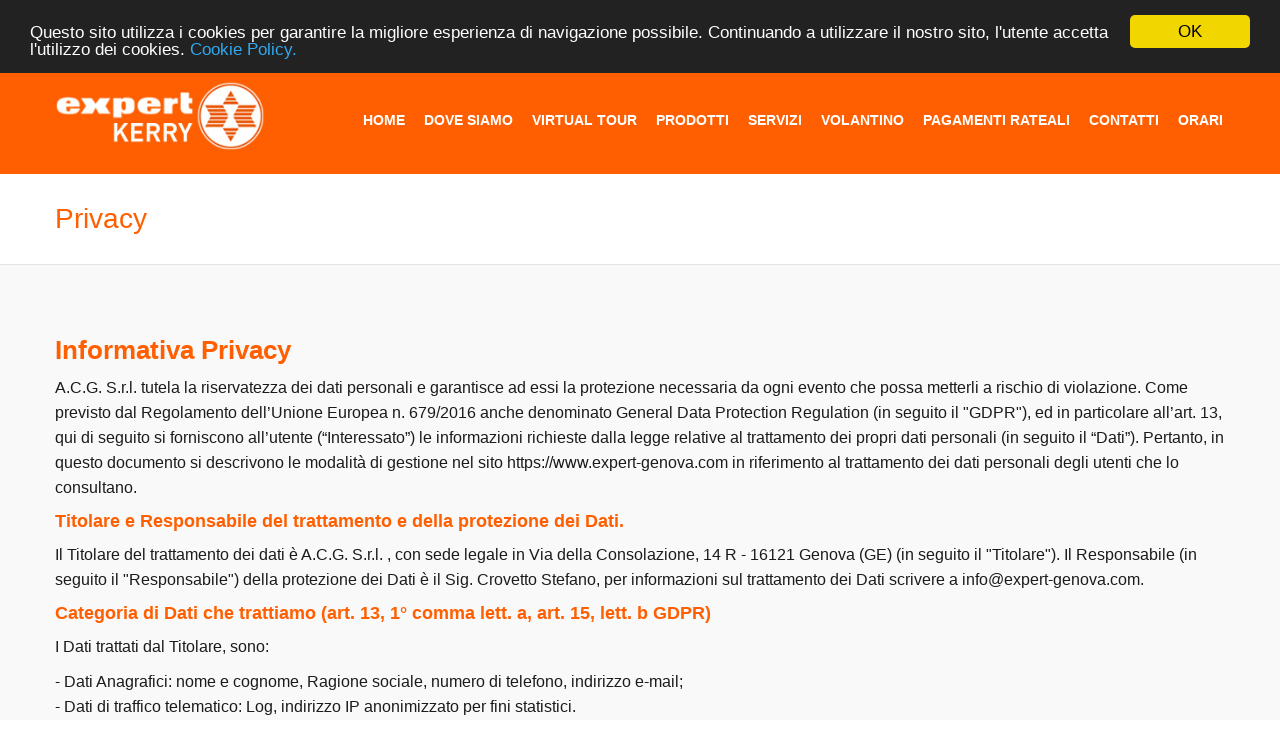

--- FILE ---
content_type: text/html; charset=UTF-8
request_url: https://www.expertkerry.com/privacy
body_size: 8368
content:

<!DOCTYPE html>
<html lang="en">
    <head>
    <meta charset="utf-8">
        <script type="text/javascript">
            var engine_url = 'https://www.expertkerry.com/engines/expertkerry_nosidebar';
        </script>
        
<title>EXPERT KERRY GENOVA - GLI ESPERTI SIAMO NOI - Privacy</title>
<!-- Powered by CMSFormula -->
<meta name="author" content="Sito creato da WebIsland.it">
<meta name="generator" content="CMSFormula.it">
<meta name="robots" content="index,follow">
    
<meta name="keywords" content="expert kerry, expert kerry genova, expert corso montegrappa, expert kerry genova, negozi expert, negozi computer, elettrodomestici, frigoriferi, condizionatori, gli esperti siamo noi, negozio elettrodomestici genova, frigoriferi expert" />
    
<meta name="description" content="EXPERT KERRY GENOVA - Gli Esperti siamo noi - Corso Monte Grappa" />
<!-- PARTE CSS -->
<script type="text/javascript">
    var context_path = 'https://www.expertkerry.com';
</script>
<meta name="viewport" content="width=device-width, initial-scale=1.0">
<script src="https://www.expertkerry.com/engines/expertkerry/style/js/jquery.min.js"></script>
<!-- Bootstrap core CSS -->
<link href="https://www.expertkerry.com/engines/expertkerry/style/css/bootstrap.css" rel="stylesheet">
<link href="https://www.expertkerry.com/engines/expertkerry/style/css/settings.css" rel="stylesheet">
<link href="https://www.expertkerry.com/engines/expertkerry/style/css/owl.carousel.css" rel="stylesheet">
<link href="https://www.expertkerry.com/engines/expertkerry/style/js/google-code-prettify/prettify.css" rel="stylesheet">
<link href="https://www.expertkerry.com/engines/expertkerry/style.css" rel="stylesheet">
<link href="https://www.expertkerry.com/engines/expertkerry/style/css/color/giallo.css" rel="stylesheet">
<!--link href='https://fonts.googleapis.com/css?family=Raleway:400,300,500,600,700,800,900' rel='stylesheet' type='text/css'>-->
<link href='http://fonts.googleapis.com/css?family=Lato:400,700' rel='stylesheet' type='text/css'>
<link href="https://www.expertkerry.com/engines/expertkerry/style/type/fontello.css" rel="stylesheet">
<link href="https://www.expertkerry.com/engines/expertkerry/style/type/picons.css" rel="stylesheet">
<link href="https://www.expertkerry.com/engines/expertkerry/style/type/budicons.css" rel="stylesheet">
<!-- HTML5 shim and Respond.js IE8 support of HTML5 elements and media queries -->
<!--[if lt IE 9]>
      <script src="https://www.expertkerry.com/engines/expertkerry/style/js/html5shiv.js"></script>
      <script src="https://oss.maxcdn.com/libs/respond.js/1.3.0/respond.min.js"></script>
      <![endif]-->
<link type="text/css" rel="stylesheet" href="https://www.expertkerry.com/engines/commons/css/flags.css" />
<link type="text/css" rel="stylesheet" href="https://www.expertkerry.com/engines/commons/js/plugins/jquery-fancybox/jquery.fancybox.css" />
<!-- reCaptcha V2 by Google -->
<script src='https://www.google.com/recaptcha/api.js' async defer></script>
<script type="text/javascript" src="https://maps.google.com/maps/api/js?sensor=true"></script>
        <!-- Cookie JS -->
<script type="text/javascript">
    window.cookieconsent_options = {"message":"Questo sito utilizza i cookies per garantire la migliore esperienza di navigazione possibile. Continuando a utilizzare il nostro sito, l'utente accetta l'utilizzo dei cookies.","accept":"OK","learnMore":"Cookie Policy.","link":"/cookie","theme":"cookies"};
</script>
<script type="text/javascript" src="https://www.expertkerry.com/engines/expertkerry/style/js/cookie.js"></script>
<!-- End Cookie JS -->           
</head>

<body class="full-layout">
        
        <div class="body-wrapper">
            
<div class="yamm navbar basic default">
    <div class="navbar-header">
      <div class="container">
        <div class="basic-wrapper"> <a class="btn responsive-menu pull-right" data-toggle="collapse" data-target=".navbar-collapse"><i class='icon-menu-1'></i></a>
        
              
			            
            		   
           <div style="float:left;margin-left:-5px;height:70px;width:220px;">
		    
											<a class="navbar-brand" href="https://www.expertkerry.com/">
									<img src="https://www.expertkerry.com/uploads/images/logo-001.jpg" style="height:70px;margin-left:5px;margin-top:0px;width:210px;" />
								</a>
			            
                        
           </div><!-- /div del logo da admin -->

      </div><!-- /div container -->                
    
      
        <div class="collapse navbar-collapse pull-right">
          
          
            <ul class="nav navbar-nav">
         
                <li class="dropdown">
                    <a href="https://www.expertkerry.com/">HOME</a>
                </li>
        
		<!-- DOVE SIAMO ==> 0 --> 
	        <li class="dropdown">
                    <a class="" href="https://www.expertkerry.com/dove-siamo" target="_self" >DOVE SIAMO</a>
            
                </li>
            
		<!-- VIRTUAL TOUR ==> 0 --> 
	        <li class="dropdown">
                    <a class="" href="https://www.expertkerry.com/virtual-tour" target="_self" >VIRTUAL TOUR</a>
            
                </li>
            
		<!-- PRODOTTI ==> 0 --> 
	        <li class="dropdown">
                    <a class="" href="https://www.expertkerry.com/prodotti" target="_blank" >PRODOTTI</a>
            
                </li>
            
		<!-- SERVIZI ==> 0 --> 
	        <li class="dropdown">
                    <a class="" href="https://www.expertkerry.com/servizi" target="_self" >SERVIZI</a>
            
                </li>
            
		<!-- VOLANTINO ==> 0 --> 
	        <li class="dropdown">
                    <a class="" href="https://www.expertkerry.com/volantino" target="_blank" >VOLANTINO</a>
            
                </li>
            
		<!-- PAGAMENTI RATEALI ==> 0 --> 
	        <li class="dropdown">
                    <a class="" href="https://www.expertkerry.com/pagamenti-rateali" target="_self" >PAGAMENTI RATEALI</a>
            
                </li>
            
		<!-- CONTATTI ==> 0 --> 
	        <li class="dropdown">
                    <a class="" href="https://www.expertkerry.com/contatti" target="_self" >CONTATTI</a>
            
                </li>
            
		<!-- ORARI ==> 0 --> 
	        <li class="dropdown">
                    <a class="" href="https://www.expertkerry.com/orari" target="_self" >ORARI</a>
            
                </li>
            
            </ul>
                  
            
         </div> <!-- /collapse navbar-collapse pull-right -->  
       </div>  <!--/container -->
  </div><!--/"navbar-header -->
  <!--/.navbar -->
  
  </div>
  
<div class="offset"></div>   

<div id="fb-root"></div>
<script>(function(d, s, id) {
 var js, fjs = d.getElementsByTagName(s)[0];
 if (d.getElementById(id)) return;
 js = d.createElement(s); js.id = id;
 js.src = "//connect.facebook.net/it_IT/all.js#xfbml=1";
 fjs.parentNode.insertBefore(js, fjs);
}(document, 'script', 'facebook-jssdk'));

</script>            
			            
            <div class="light-wrapper page-title">
              <div class="container inner">
                 
                                
                <h1 class="pull-left">Privacy</h1>
              </div>
            </div>
            
            <div class="dark-wrapper">
              <div class="container inner">
                 
                
			            
                                    
            
<h1>Informativa Privacy</h1><p>A.C.G. S.r.l. tutela la riservatezza dei dati personali e garantisce ad essi la protezione necessaria da ogni evento che possa metterli a rischio di violazione. Come previsto dal Regolamento dell&rsquo;Unione Europea n. 679/2016 anche denominato General Data Protection Regulation (in seguito il &quot;GDPR&quot;), ed in particolare all&rsquo;art. 13, qui di seguito si forniscono all&rsquo;utente (&ldquo;Interessato&rdquo;) le informazioni richieste dalla legge relative al trattamento dei propri dati personali (in seguito il &ldquo;Dati&rdquo;). Pertanto, in questo documento si descrivono le modalit&agrave; di gestione nel sito https://www.expert-genova.com in riferimento al trattamento dei dati personali degli utenti che lo consultano.</p><h3>Titolare e Responsabile del trattamento e della protezione dei Dati.</h3><p>Il Titolare del trattamento dei dati &egrave; A.C.G. S.r.l. , con sede legale in Via della Consolazione, 14 R - 16121 Genova (GE) (in seguito il &quot;Titolare&quot;). Il Responsabile (in seguito il &quot;Responsabile&quot;) della protezione dei Dati &egrave; il Sig. Crovetto Stefano, per informazioni sul trattamento dei Dati scrivere a info@expert-genova.com.</p><h3>Categoria di Dati che trattiamo (art. 13, 1&deg; comma lett. a, art. 15, lett. b GDPR)</h3><p>I Dati trattati dal Titolare, sono:</p><p>- Dati Anagrafici: nome e cognome, Ragione sociale, numero di telefono, indirizzo e-mail;<br />- Dati di traffico telematico: Log, indirizzo IP anonimizzato per fini statistici.</p><p>Il Titolare non richiede all&rsquo;Interessato di fornire dati c.d. &ldquo;particolari&rdquo;, ovvero, secondo quanto previsto dal GDPR (art. 9), i Dati che rivelino l&#39;origine razziale o etnica, le opinioni politiche, le convinzioni religiose o filosofiche, o l&#39;appartenenza sindacale, nonch&eacute; dati genetici, dati biometrici intesi a identificare in modo univoco una persona fisica, dati relativi alla salute o alla vita sessuale o all&#39;orientamento sessuale della persona. Nel caso in cui la prestazione richiesta al Titolare, imponesse il trattamento di tali dati, l&rsquo;Interessato ricever&agrave; preventivamente apposita informativa e sar&agrave; ad Egli richiesto di prestare apposito consenso.</p><p>Per quali finalit&agrave; ci occorrono i dati dell&rsquo;Interessato (art. 13, 1&deg; comma GDPR)</p><p>I dati servono al Titolare per dar seguito alla richiesta di iscrizione anagrafica ed al contratto di fornitura dei Prodotti o Servizi offerti, gestire le richieste di contatto inoltrate dall&rsquo;Interessato, adempiere agli obblighi di legge e regolamentari cui il Titolare &egrave; tenuto in funzione dell&rsquo;attivit&agrave; esercitata. In nessun caso il Titolare rivende i Dati dell&rsquo;Interessato a terzi n&eacute; li utilizza per finalit&agrave; non dichiarate.</p><h3>In particolare, i Dati dell&rsquo;Interessato saranno trattati per:</h3><p>a) l&rsquo;iscrizione anagrafica e le richieste di contatto o di informazioni sui nostri Prodotti o Servizi</p><p>Il trattamento dei Dati dell&rsquo;Interessato avviene per dar corso alle attivit&agrave; preliminari e conseguenti alla richiesta di iscrizione anagrafica, alla gestione delle richieste di informazioni e di contatto e/o di invio di materiale informativo, nonch&eacute; per l&rsquo;adempimento di ogni altro obbligo derivante. Base giuridica di tali trattamenti &egrave; l&rsquo;adempimento delle prestazioni inerenti alla richiesta di iscrizione, di informazioni e di contatto e/o di invio di materiale informativo ed il rispetto di obblighi di legge.</p><p>b) la gestione del rapporto contrattuale</p><p>Il trattamento dei Dati dell&rsquo;Interessato avviene per dar corso alle attivit&agrave; preliminari e conseguenti all&rsquo;acquisto di Prodotti o Servizi, la relativa fatturazione e la gestione del pagamento, la prevenzione delle frodi nonch&eacute; l&rsquo;adempimento di ogni altro obbligo derivante dal contratto. Base giuridica di tali trattamenti &egrave; l&rsquo;adempimento delle prestazioni inerenti il rapporto contrattuale ed il rispetto di obblighi di legge.</p><p>c) la sicurezza informatica</p><p>Il Titolare, in linea con quanto previsto dal Considerando 49 del GDPR, tratta, anche per mezzo dei suoi fornitori (terzi e/o destinatari), i Dati dell&rsquo;Interessato relativi al traffico in misura strettamente necessaria e proporzionata per garantire la sicurezza delle reti e dell&#39;informazione, vale a dire la capacit&agrave; di una rete o di un sistema d&#39;informazione di resistere, a un dato livello di sicurezza, a eventi imprevisti o atti illeciti o dolosi che compromettano la disponibilit&agrave;, l&#39;autenticit&agrave;, l&#39;integrit&agrave; e la riservatezza dei Dati conservati o trasmessi. Il Titolare informer&agrave; prontamente gli Interessati, qualora sussista un particolare rischio di violazione dei loro dati fatti salvi gli obblighi derivanti da quanto previsto dall&rsquo;art. 33 del GDPR relativo alle notifiche di violazione di Dati.</p><p>d) la tutela dei minori</p><p>I Prodotti/Servizi offerti dal Titolare sono riservati a soggetti giuridicamente in grado, sulla base della normativa nazionale di riferimento, di concludere obbligazioni contrattuali. Il Titolare, al fine di prevenire l&rsquo;accesso illegittimo ai propri servizi, attua misure di prevenzione a tutela del suo legittimo interesse, quale il controllo del codice fiscale e/o altre verifiche, quando necessario per specifici Prodotti/Servizi, la correttezza dei dati identificativi dei documenti di identit&agrave; rilasciati dalle autorit&agrave; competenti.</p><h3>Comunicazione a terzi e categorie di destinatari e Finalit&agrave; (art. 13, 1&deg; comma GDPR)</h3><p>- Professionisti contabili: Adempimenti amministrativi, contabili e connessi alla prestazione contrattuale.<br />- Terzi fornitori: Acquisto di parti o accessori connessi alla prestazione richiesta.<br />- Istituti di credito e di pagamento digitale, Istituti bancari: Gestione di incassi, pagamenti, rimborsi connessi alla prestazione contrattuale.<br />- Professionisti/consulenti esterni e Societ&agrave; di consulenza: Adempimento degli obblighi di legge, esercizio dei diritti, tutela dei diritti contrattuali, recupero del credito.<br />- Amministrazione finanziaria, Enti pubblici, Autorit&agrave; Giudiziaria, Autorit&agrave; di vigilanza e controllo: Adempimento degli obblighi di legge, difesa dei diritti; elenchi e registri tenuti da pubbliche Autorit&agrave; o enti similari in base a specifica normativa, in relazione alla prestazione contrattuale.<br />- Soggetti formalmente delegati o aventi titolo giuridico riconosciuto: Rappresentanti legali, curatori, tutori, etc.</p><p>Il Titolare impone ai Terzi propri fornitori e ai Responsabili del trattamento il rispetto di misure di sicurezza eguali a quelle adottate nei confronti dell&rsquo;Interessato restringendo il perimetro di azione del Responsabile ai trattamenti connessi alla prestazione richiesta. Il Titolare non trasferisce i tuoi Dati in paesi nei quali non &egrave; applicato il GDPR (paesi extra UE) salvo specifiche indicazioni contrarie per le quali verrai preventivamente informato e se necessario verr&agrave; richiesto il tuo consenso. Base giuridica di tali trattamenti &egrave; l&rsquo;adempimento delle prestazioni inerenti al rapporto instaurato, il rispetto di obblighi di legge ed il legittimo interesse del Titolare ad effettuare trattamenti necessari a tali finalit&agrave;.</p><h3>Che cosa succede nel caso in cui l&rsquo;Interessato non fornisca i suoi dati identificati come necessari ai fini dell&rsquo;esecuzione della prestazione richiesta? (Art. 13, 2&deg; comma, lett. e GDPR)</h3><p>La raccolta ed il trattamento dei Dati &egrave; necessaria per dar seguito alle prestazioni richieste nonch&eacute; all&rsquo;erogazione del Servizio e/o alla fornitura del Prodotto richiesto. Qualora l&rsquo;Interessato non fornisca i Dati espressamente previsti come necessari all&rsquo;interno del form contatti, del modulo d&rsquo;ordine o del modulo di iscrizione, il Titolare non potr&agrave; dar seguito ai trattamenti legati alla gestione delle prestazioni richieste e/o del contratto e dei Servizi ad esso collegati, n&eacute; agli adempimenti che da essi dipendono.</p><h3>Che cosa succede nel caso in cui l&rsquo;Interessato non fornisca il consenso al trattamento dei Dati per le attivit&agrave; di promozione commerciale su Prodotti/Servizi differenti rispetto a quelli acquistati?</h3><p>Nel caso in cui l&rsquo;Interessato non presti il proprio consenso al trattamento dei Dati per tali finalit&agrave;, detto trattamento non avverr&agrave; per le finalit&agrave; medesime, senza che ci&ograve; comporti effetti sull&rsquo;erogazione delle prestazioni richieste, n&eacute; per quelle per cui Egli ha gi&agrave; prestato il proprio consenso, se richiesto. Nel caso in cui l&rsquo;Interessato abbia prestato il consenso e dovesse successivamente revocarlo o opporsi al trattamento per attivit&agrave; di promozione commerciale, i suoi Dati non saranno trattati pi&ugrave; per tali attivit&agrave;, senza che ci&ograve; comporti conseguenze o effetti pregiudizievoli per l&rsquo;Interessato e per le prestazioni richieste.</p><h3>Come trattiamo i dati dell&rsquo;Interessato? (art. 32 GDPR)</h3><p>Il Titolare dispone l&rsquo;utilizzo di adeguate misure di sicurezza al fine di preservare la riservatezza, l&rsquo;integrit&agrave; e la disponibilit&agrave; di Dati dell&rsquo;Interessato e impone ai terzi fornitori e ai Responsabili analoghe misure di sicurezza.</p><h3>Dove trattiamo i dati dell&rsquo;Interessato?</h3><p>I Dati dell&rsquo;Interessato sono conservati in archivi cartacei, informatici e telematici situati in paesi nei quali &egrave; applicato il GDPR (paesi UE).</p><h3>Per quanto tempo vengono conservati i dati dell&rsquo;Interessato? (art. 13, 2&deg; comma, lett. a GDPR)</h3><p>A meno che questi non esprima esplicitamente la propria volont&agrave; di rimuoverli, i Dati dell&rsquo;Interessato saranno conservati fino a che saranno necessari rispetto alle legittime finalit&agrave; per le quali sono stati raccolti. In particolare, saranno conservati per tutta la durata della sua iscrizione anagrafica e comunque non oltre un periodo massimo di 10 (dieci) anni.</p><p>Occorre inoltre aggiungere che, nel caso in cui un utente inoltri al Titolare Dati non richiesti o non necessari al fine dell&rsquo;esecuzione della prestazione richiesta ovvero all&rsquo;erogazione di un servizio ad essa strettamente connessa, il Titolare non potr&agrave; essere considerato titolare di questi dati, e provveder&agrave; alla loro cancellazione nel pi&ugrave; breve tempo possibile.</p><h3>Quali sono i diritti dell&rsquo;Interessato? (artt. 15 &ndash; 20 GDPR)</h3><p>L&#39;interessato ha il diritto di ottenere dal Titolare del trattamento quanto segue:</p><p>a) la conferma che sia o meno in corso un trattamento di Dati che lo riguardano e in tal caso, di ottenere l&#39;accesso ai Dati e alle seguenti informazioni:</p><p>1. le finalit&agrave; del trattamento;<br />2. le categorie di Dati in questione;<br />3. i destinatari o le categorie di destinatari a cui i Dati sono stati o saranno comunicati, in particolare se destinatari di paesi terzi o organizzazioni internazionali;<br />4. quando possibile, il periodo di conservazione dei Dati previsto oppure, se non &egrave; possibile, i criteri utilizzati per determinare tale periodo;<br />5. l&#39;esistenza del diritto dell&#39;interessato di chiedere al titolare del trattamento la rettifica o la cancellazione dei Dati o la limitazione del trattamento dei Dati che lo riguardano o di opporsi al loro trattamento;<br />6. il diritto di proporre reclamo a un&#39;autorit&agrave; di controllo;<br />7. qualora i Dati non siano raccolti presso l&#39;interessato, tutte le informazioni disponibili sulla loro origine;<br />8. le garanzie adeguate che fornisce il Paese terzo (extra UE) o un&rsquo;organizzazione internazionale a protezione dei dati eventualmente trasferiti.</p><p>b) il diritto di ottenere una copia dei Dati oggetto di trattamento, semprech&eacute; tale diritto non leda i diritti e le libert&agrave; altrui; In caso di ulteriori copie richieste dall&#39;interessato, il titolare del trattamento pu&ograve; addebitare un contributo spese ragionevole basato sui costi amministrativi.</p><p>c) il diritto di ottenere dal titolare del trattamento la rettifica dei Dati inesatti che lo riguardano senza ingiustificato ritardo.</p><p>d) il diritto di ottenere dal titolare del trattamento la cancellazione dei Dati che lo riguardano senza ingiustificato ritardo, se sussistono i motivi previsti dal GDPR all&rsquo;art. 17, tra i quali, ad esempio, nel caso in cui non siano pi&ugrave; necessari per le finalit&agrave; del trattamento o se questo si assuma come illecito, e sempre se ne sussistano le condizioni previste per legge; e comunque se il trattamento non sia giustificato da un altro motivo ugualmente legittimo;</p><p>e) il diritto di ottenere dal titolare del trattamento la limitazione del trattamento, nelle casistiche previste dall&rsquo;art. 18 del GDPR, ad esempio laddove tu ne abbia contestato l&rsquo;esattezza, per il periodo necessario al Titolare per verificarne l&rsquo;accuratezza. L&rsquo;Interessato deve essere informato, in tempi congrui, anche di quando il periodo di sospensione si sia compiuto o la causa della limitazione del trattamento sia venuta meno, e quindi la limitazione stessa revocata;</p><p>f) il diritto di ottenere comunicazione dal titolare dei destinatari cui sono stati trasmesse le richieste di eventuali rettifiche o cancellazioni o limitazioni del trattamento effettuate, salvo che ci&ograve; si riveli impossibile o implichi uno sforzo sproporzionato.</p><p>g) il diritto di ricevere in un formato strutturato, di uso comune e leggibile da dispositivo automatico i Dati che lo riguardano e il diritto di trasmettere tali dati a un altro titolare del trattamento senza impedimenti da parte del titolare del trattamento cui li ha forniti, nei casi previsti dall&rsquo;art. 20 del GDPR, e il diritto di ottenere la trasmissione diretta dei Dati da un titolare del trattamento all&#39;altro, se tecnicamente fattibile.</p><p>Per ogni ulteriore informazione e comunque per inviare la sua richiesta deve rivolgersi al Titolare all&rsquo;indirizzo email indicato nelle prime righe di questo documento. Al fine di garantire che i diritti sopra citati vengano esercitati dall&rsquo;Interessato e non da terzi non autorizzati, il Titolare potr&agrave; richiedere allo stesso di fornire eventuali ulteriori informazioni necessarie allo scopo.</p><h3>Come e quando l&rsquo;Interessato pu&ograve; opporsi al trattamento dei propri Dati? (Art. 21 GDPR)</h3><p>Per motivi relativi alla situazione particolare dell&rsquo;Interessato, lo stesso pu&ograve; opporsi in ogni momento al trattamento dei propri Dati se esso &egrave; fondato sul legittimo interesse o se avviene per attivit&agrave; di promozione commerciale, inviando la richiesta al Titolare. L&rsquo;Interessato ha diritto alla cancellazione dei propri Dati se non esiste un motivo legittimo prevalente del Titolare rispetto a quello che ha dato origine alla richiesta, e comunque nel caso in cui l&rsquo;Interessato si sia opposto al trattamento per attivit&agrave; di promozione commerciale.</p><h3>A chi pu&ograve; proporre reclamo l&rsquo;Interessato? (Art. 15 GDPR)</h3><p>Fatta salva ogni altra azione in sede amministrativa o giudiziale, l&rsquo;Interessato pu&ograve; presentare un reclamo all&rsquo;autorit&agrave; di controllo competente sul territorio Italiano (Autorit&agrave; Garante per la protezione dei Dati) ovvero a quella che svolge i suoi compiti ed esercita i suoi poteri nello Stato membro dove &egrave; avvenuta la violazione del GDPR. Ogni aggiornamento della presente Informativa sar&agrave; comunicato tempestivamente e mediante mezzi congrui e altres&igrave; sar&agrave; comunicato se il Titolare effettui un trattamento dei dati dell&rsquo;Interessato per finalit&agrave; ulteriori rispetto a quelle di cui alla presente Informativa prima di procedervi ed a seguito della manifestazione del relativo consenso dell&rsquo;Interessato qualora necessario.</p><p>Ultimo Aggiornamento: Novembre 2018</p>                
            
			            

         </div>
       </div>  
       
       <div class="light-wrapper">
        <div class="container inner">  
          <!-- code share -->
              <div class="share">
    <!-- SHARE -->
    <p><br /><br /><h3>Condividi:</h3><br />
    <!-- AddThis Button BEGIN -->
    <div class="addthis_toolbox addthis_default_style addthis_32x32_style">
        <a class="addthis_button_facebook"></a>
        <a class="addthis_button_linkedin"></a>
        <a class="addthis_button_twitter"></a>
        <a class="addthis_button_google_plusone_share"></a>
        <a class="addthis_button_evernote"></a>
        <a class="addthis_button_email"></a>
        <a class="addthis_button_favorites"></a>
    </div>
    <script type="text/javascript" src="//s7.addthis.com/js/300/addthis_widget.js#pubid=undefined"></script>
    <!-- AddThis Button END -->
    <br />
    <!-- SHARE -->    
</div>
            <!-- / code share -->
         </div>
       </div>       

    <footer class="black-wrapper">
   <div class="container inner">
      <div class="row">
        <div class="col-sm-3">
          <div class="widget"> 
            <div class="divide20"></div>
              <div class="divide5"></div>
            
        <ul class="social">
    
            <li>
                <a href="https://www.facebook.com/expertkerry/" target="_blank"><i class="icon-s-facebook"></i>
                </a>
            </li>
        
        </ul>
              </div>
          <!-- /.widget --> 
        </div>
        <!-- /col -->
        
                
        <div class="col-sm-3">
          <div class="widget">
            
<p><strong>Punto vendita Expert Kerry</strong></p><p>Corso Monte Grappa 71r - Cancello 16151 Genova<br />Tel / Fax +39 010 887461 - PARCHEGGIO PRIVATO</p>              
            <!-- /.post-list --> 
          </div>
          <!-- /.widget --> 
        </div>
        <!-- /col -->
        
        <div class="col-sm-3">
          <div class="widget">
                          
            <!-- /.post-list --> 
          </div>
          <!-- /.widget --> 
        </div>
        <!-- /col -->
        
       <div class="col-sm-3">
          <div class="widget">
                          
            <!-- /.post-list --> 
          </div>
          <!-- /.widget --> 
        </div>
        <!-- /col -->
          <div class="divide30"></div>
          <div class="widget">
                          
            <!-- /.post-list --> 
          </div>
          <!-- /.widget -->
          
                    
        </div>
        <!-- /col --> 
      </div>
      <!-- /.row --> 
    
    <div class="sub-footer">
      <div class="container">
        <p class="pull-left">A.C.G. S.r.l. Unipersonale C.F. E P.I. 02255940104 | <a href="/legal-note" id="legal-note">Dati Aziendali</a> | <a href="/privacy">Privacy</a> | <a href="/cookie">Cookie</a> | <a href="https://www.webisland.it" target="_blank"><img src="https://www.expertkerry.com/engines/commons/images/credits.png" /></a></p>
        
      </div>
      


    </div>
    
    
    
  </footer>
  <!-- /footer -->
  
<!-- Bootstrap core JavaScript
================================================== --> 
<!-- Placed at the end of the document so the pages load faster -->
<!--?php require ENGINES_PATH . '/commons/functions/jquery.php' ?-->
<script src="https://www.expertkerry.com/engines/expertkerry/style/js/bootstrap.min.js"></script> 
<script src="https://www.expertkerry.com/engines/expertkerry/style/js/twitter-bootstrap-hover-dropdown.min.js"></script> 
<script src="https://www.expertkerry.com/engines/expertkerry/style/js/jquery.themepunch.plugins.min.js"></script> 
<script src="https://www.expertkerry.com/engines/expertkerry/style/js/jquery.themepunch.revolution.min.js"></script> 
<script src="https://www.expertkerry.com/engines/expertkerry/style/js/jquery.fancybox.pack.js"></script> 
<script src="https://www.expertkerry.com/engines/expertkerry/style/js/fancybox/helpers/jquery.fancybox-thumbs.js?v=1.0.2"></script> 
<script src="https://www.expertkerry.com/engines/expertkerry/style/js/fancybox/helpers/jquery.fancybox-media.js?v=1.0.0"></script> 
<script src="https://www.expertkerry.com/engines/expertkerry/style/js/jquery.isotope.min.js"></script> 
<script src="https://www.expertkerry.com/engines/expertkerry/style/js/jquery.easytabs.min.js"></script>
<script src="https://www.expertkerry.com/engines/expertkerry/style/js/owl.carousel.min.js"></script> 
<script src="https://www.expertkerry.com/engines/expertkerry/style/js/jquery.fitvids.js"></script>
<script src="https://www.expertkerry.com/engines/expertkerry/style/js/google-code-prettify/prettify.js"></script> 
<script src="https://www.expertkerry.com/engines/expertkerry/style/js/jquery.slickforms.js"></script> 
<script src="https://www.expertkerry.com/engines/expertkerry/style/js/retina.js"></script> 
<script src="https://www.expertkerry.com/engines/expertkerry/style/js/scripts.js"></script>
<!-- js commons -->
<script type="text/javascript" src="https://www.expertkerry.com/engines/commons/js/plugins/jquery-fancybox/jquery.fancybox.pack.js"></script>
<script type="text/javascript" src="https://www.expertkerry.com/engines/commons/js/rcms.js?123"></script>
<script type="text/javascript" src="https://www.expertkerry.com/engines/commons/js/gallery.js"></script>
<!-- Form contatti -->
<link type="text/css" rel="stylesheet" href="https://www.expertkerry.com/engines/commons/css/contacts.css" />
<link type="text/css" rel="stylesheet" href="https://www.expertkerry.com/engines/commons/captcha/captcha.css">
<script type="text/javascript" src="https://www.expertkerry.com/engines/commons/functions/formvalidation.js"></script>
<script type="text/javascript" src="https://www.expertkerry.com/engines/commons/js/form.js"></script>  

<script type="text/javascript">
    jQuery('.close').click(function() {
       jQuery('#postform').hide();
    });
</script>

    </div>    <!-- /.body-wrapper --> 
</body>
</html>

--- FILE ---
content_type: text/css
request_url: https://www.expertkerry.com/engines/expertkerry/style.css
body_size: 14000
content:
/*-----------------------------------------------------------------------------------*/
/*	Inizio CSS
/*-----------------------------------------------------------------------------------*/
*,
*:before,
*:after {
    -webkit-box-sizing: border-box;
    -moz-box-sizing: border-box;
    box-sizing: border-box;
}
:focus {
    outline: 0 !important
}
.fit-vids-style {
    display: none
}
figure {
    margin: 0;
    padding: 0;
}
figure img {
    width: 100%;
    height: auto;
}
figure-thumbs {
    margin: 0;
    padding: 0;
}
figure-thumbs img {
    width: 31%;
    height: auto;
}
figure-all {
    margin: 0;
    padding: 0;
}
figure-all img {
    width: 100%;
    height: 60&;
}
/* aggiunto da Keivan per le miniature */
.items.col3 li figure.icon-overlay {
 max-height: 250px;
max-width: 100%;
}
/* / keivan */

iframe {
    border: none
}
::selection {
    background: #fefac7; /* Safari */
    color: #555555;
}
::-moz-selection {
    background: #fefac7; /* Firefox */
    color: #555555;
}
/*-----------------------------------------------------------------------------------*/
/*	GENERALE
/*-----------------------------------------------------------------------------------*/
body {
    -webkit-font-smoothing: antialiased;
    -webkit-text-size-adjust: 100%;
    font-family: 'Lato', sans-serif, Arial, Raleway;
    overflow-x: hidden;
    background-color: #FFF;
    color: #1b1b1b;
    font-size: 16px;
    font-weight: 500;
}
.container {
    padding-right: 0;
    padding-left: 0;
}
body,
li,
address {
    line-height: 25px
}
input,
button,
select,
textarea {
    font-family: 'Lato', sans-serif, Arial, Raleway;
    font-size: 14px;
    font-weight: 500;
}
a {
    color: #3f8dbf;
    -webkit-transition: all 200ms ease-in;
    -o-transition: all 200ms ease-in;
    -moz-transition: all 200ms ease-in;
}
a:hover,
a:focus {
    color: #2e2e2e;
    text-decoration: none;
}
.colored {
    color: #3f8dbf
}
h1,
h2,
h3,
h4,
h5,
h6 {
    font-family: 'Lato', sans-serif, Arial, Raleway;
    margin-top: 0;
    color: #ff5f00;
    margin-bottom: 10px;
    font-weight: 800;
}
h1 {
    font-size: 26px;
    line-height: 30px;
}
h2 {
    font-size: 22px;
    line-height: 28px;
}
h3 {
    font-size: 18px;
    line-height: 22px;
}
h4 {
    font-size: 16px;
    margin-bottom: 8px;
}
h5 {
    font-size: 14px
}
h6 {
    font-size: 13px
}
.page-title {
    min-height: 91px
}
.page-title h1 {
    font-size: 28px;
    font-weight: normal;
    margin: 4px 0 0 0;
	color:#ff5f00;
}
h3.post-title {
    font-size: 16px;
	color:#ff5f00;
}
h1.post-title {
    font-size: 22px;
    line-height: 28px;
}
.post-title a {
    color: #ff5f00;
}
.post-title a:hover {
    color: #c59f45;
}
.classic-blog .post-title {
    margin: 0 0 3px 0
}
.upper {
    text-transform: uppercase
}
.section-title {
    margin-bottom: 40px
}
.section-title h2 {
    font-weight: 800;
    text-transform: lowercase;
    font-size: 25px;
    color: #b6b6b6;
}
.section-title .icon {
    display: inline-block;
    font-size: 18px;
    line-height: 21px;
    width: 130px;
    margin: 0 auto;
    position: relative;
    color: #cacaca;
}
.section-title .icon:before {
    display: inline-block;
    content: "";
    border-bottom: 1px solid #dadada;
    position: absolute;
    left: 0;
    top: 10px;
    width: 50px;
}
.section-title .icon:after {
    display: inline-block;
    content: "";
    border-bottom: 1px solid #dadada;
    position: absolute;
    right: 0;
    top: 10px;
    width: 50px;
}
.light-wrapper {
    background: #FFF;
    border-bottom: 1px solid #e3e3e3;
}
.dark-wrapper {
    background: #f9f9f9;
    border-bottom: 1px solid #e3e3e3;
}
.black-wrapper {
    background: #dedddd; /* era #2c2c2c*/
    color: #fff;
}
.black-wrapper .lead {
    color: #cacaca
}
.black-wrapper a {
    color: #cacaca
}
.black-wrapper a:hover {
    color: #3f8dbf
}
.black-wrapper h1,
.black-wrapper h2,
.black-wrapper h3,
.black-wrapper h4,
.black-wrapper h5,
.black-wrapper h6 {
    color: #f0f0f0
}
.black-wrapper .section-title h2,
.black-wrapper .section-title .icon {
    color: #9b9b9b
}
.black-wrapper .section-title .icon:before,
.black-wrapper .section-title .icon:after {
    border-color: #636363
}
.widget-title {
    font-size: 14px;
    margin: 0 0 20px 0;
}
.footer-menu {
    padding: 0;
    margin: 0;
    list-style: none;
}
.footer-menu li {
    display: inline;
    padding-left: 10px;
}
.footer-menu li:before {
    display: inline-block;
    content: "|";
    padding-right: 12px;
}
.footer-menu li:first-child:before {
    display: none
}
.sub-footer {
    background: #fc650c; /* era #292929*/
    padding: 35px 0;
}
.sub-footer p {
    padding: 0;
    margin: 0;
}
footer .post-list {
    list-style: none;
    margin: 0;
    padding: 0;
}
footer .post-list li {
    margin-top: 19px;
    padding-top: 20px;
    border-top: 1px solid #434343;
}
footer .post-list li:first-child {
    border-top: none;
    margin: 0;
    padding: 0;
}
footer .post-list li h6 {
    font-size: 14px;
    line-height: 25px;
    font-weight: normal;
    letter-spacing: normal;
    text-transform: none;
    margin: 0;
}
footer .post-list li em {
    color: #838383;
    font-size: 12px;
    font-style: normal;
}
.tagcloud {
    line-height: 25px
}
.color-wrapper {
    background: #3f8dbf
}
.color-wrapper,
.color-wrapper p {
    color: #FFF
}
.color-wrapper h1,
.color-wrapper h2,
.color-wrapper h3,
.color-wrapper h4,
.color-wrapper h5,
.color-wrapper h6 {
    color: #FFF
}
.inner {
    padding-top: 70px;
    padding-bottom: 70px;
}
.page-title .inner {
    padding-top: 26px;
    padding-bottom: 26px;
}
.lead {
    font-size: 16px;
    line-height: 28px;
    font-weight: 500;
}
.thin {
    width: 80%;
    margin: 0 auto;
}
ul {
    padding: 0 0 0 18px
}
ol {
    padding: 0 0 0 20px;
	list-style: outside none none;
}
ul.circled {
    padding: 0;
    list-style: none;
}
ul.circled li:before {
    content: '\e800';
    margin-right: 10px;
    font-weight: normal;
    vertical-align: top;
    padding-top: 1px;
    display: inline-block;
    font-family: 'fontello-circle';
    color: #3f8dbf;
    font-size: 8px;
}
blockquote {
    border-left: 2px solid #dadada;
    padding: 0 20px;
}
blockquote p {
    font-size: 20px;
    line-height: 32px;
}
blockquote small {
    color: #3f8dbf
}
hr {
    border: 0;
    border-bottom: 1px solid #dadada;
    margin: 60px 0;
}
.map iframe {
    display: block;
    max-width: 100%;
}
.dropcap {
    font-weight: 800;
    display: block;
    float: left;
    font-size: 49px;
    padding: 0;
    margin: 0;
    margin: 12px 8px 0 0;
    text-transform: uppercase;
}
/*-----------------------------------------------------------------------------------*/
/*	HEADER
/*-----------------------------------------------------------------------------------*/
.navbar-header {
    float: none !important
}
.navbar .container {
    padding: 0
}
.navbar {
    margin: 0;
    border-radius: 0;
    border: none;
    position: relative;
    z-index: 8000;
    min-height: inherit;
}
.navbar-brand {
    padding: 0;
    padding-top: 15px;
}
.navbar-header {
    background: #FF5F00;
    padding: 0;
}
.navbar.black .navbar-header {
	background: #000;
}
.navbar-collapse {
    width: auto;
    padding: 0;
    border: none;
    background: transparent;
    -webkit-box-shadow: none;
    -moz-box-shadow: none;
    box-shadow: none;
}
.navbar-nav {
    margin: 0
}
.navbar-nav > li {
    margin-left: 15px
}
.navbar-nav > li > a {
    font-size: 14px;
    font-weight: 600;
    text-transform: uppercase;
    color: #FFF;
    padding: 44px 2px;
}
.nav > li > a:focus {
	background: none;
	color: #FFF;
}
.nav > li > a:hover {
	background: none;
	color: #3f8dbf;    
}
.nav > li.current > a {
	background: none;
	color: #3f8dbf;
}
.navbar .dropdown-menu {
    padding: 0;
    margin: 0;
    min-width: 190px;
    background-color: #000000;
    border: none;
    -webkit-border-radius: 0;
    -moz-border-radius: 0;
    border-radius: 0;
    -webkit-box-shadow: none;
    -moz-box-shadow: none;
    box-shadow: none;
    border-top: 2px solid #3f8dbf !important;
}
.navbar.black .dropdown-menu {
	background: #292929;
}
.navbar .dropdown-menu .dropdown-menu {
    border: none !important
}
.navbar .dropdown-menu:not(.yamm-dropdown-menu) li {
    background: transparent;
    border: none;
    border-top: 1px solid rgba(0, 0, 0, 0.17);
}
.navbar .dropdown-menu:not(.yamm-dropdown-menu) li:first-child {
    border: none
}
.navbar .dropdown-menu:not(.yamm-dropdown-menu) li a {
    padding: 15px;
    line-height: 1;
    color: #FFF;
    font-size: 14px;
    text-transform: uppercase;
    font-weight: 600;
}
.navbar .dropdown-menu:not(.yamm-dropdown-menu) li a:hover,
.navbar .dropdown-menu:not(.yamm-dropdown-menu) li a.active {
    padding: 15px;
    filter: none;
    line-height: 1;
    background-color: #000000;
    color: #FFF;
}
.navbar.black .dropdown-menu:not(.yamm-dropdown-menu) li a:hover,
.navbar.black .dropdown-menu:not(.yamm-dropdown-menu) li a.active {
    background: #292929;
}
.navbar .nav .open > a,
.navbar .nav .open > a:hover,
.navbar .nav .open > a:focus {
    background: none;
    color: #3f8dbf;
}
.navbar .nav > li > .dropdown-menu:not(.yamm-dropdown-menu):after {
    display: none
}
.navbar .nav > li > .dropdown-menu:not(.yamm-dropdown-menu):before {
    display: none
}
.navbar .dropdown-menu:not(.yamm-dropdown-menu) > li > a:hover,
.navbar .dropdown-menu:not(.yamm-dropdown-menu) > li > a:focus,
.navbar .dropdown-submenu:hover > a,
.navbar .dropdown-submenu:focus > a,
.navbar .dropdown-menu:not(.yamm-dropdown-menu) > .active > a,
.navbar .dropdown-menu:not(.yamm-dropdown-menu) > .active > a:hover,
.navbar .dropdown-menu:not(.yamm-dropdown-menu) > .active > a:focus {
    background: none;
    color: #3f8dbf;
    filter: progid:DXImageTransform.Microsoft.gradient(enabled = false);
}
.btn.responsive-menu {
    padding: 8px 13px;
    margin: 0;
    display: none;
    font-size: 16px;
}
/*-----------------------------------------------------------------------------------*/
/*	MEGA MENU
/*-----------------------------------------------------------------------------------*/
.yamm .nav,
.yamm .dropup,
.yamm .dropdown,
.yamm .collapse {
    position: static
}
.yamm .navbar-inner,
.yamm .container {
    position: relative
}
.yamm .dropdown-menu {
    left: auto
}
.yamm .dropdown-menu > li {
    display: block
}
.yamm .nav.pull-right .dropdown-menu {
    right: 0
}
.yamm .yamm-content {
    padding: 30px;
    *zoom: 1;
    color: #cacaca;
}
.yamm .yamm-content:before,
.yamm .yamm-content:after {
    display: table;
    content: "";
    line-height: 0;
}
.yamm .yamm-content:after {
    clear: both
}
.yamm.navbar .nav > li > .dropdown-menu:after,
.yamm.navbar .nav > li > .dropdown-menu:before {
    display: none
}
.yamm .yamm-content img {
    width: 100%
}
.yamm .yamm-content a {
    color: #cacaca
}
.yamm .yamm-content h1,
.yamm .yamm-content h2,
.yamm .yamm-content h3,
.yamm .yamm-content h4,
.yamm .yamm-content h5,
.yamm .yamm-content h6 {
    color: #FFF
}
.yamm .yamm-content h4 {
    margin-bottom: 15px
}
.yamm .yamm-content ul.circled li:before {
    color: #cacaca
}
.yamm .yamm-content a:hover {
    color: #3f8dbf
}
.yamm .dropdown.yamm-fullwidth .dropdown-menu {
    width: 100%;
    left: 0;
    right: 0;
}
/*-----------------------------------------------------------------------------------*/
/*	FIXED MENU
/*-----------------------------------------------------------------------------------*/
.offset {
    display: block;
}
.navbar.basic.default {
    width: 100%;
    position: absolute;
}
.navbar.basic.fixed {
    position: fixed;
    left: 0;
    padding: 0;
    margin: 0;
    width: 100%;
}
.navbar.basic.fixed .navbar-brand {
    padding-top: 0px
}
.navbar.basic.fixed .navbar-brand img {
    height: 65px
}
.navbar.basic.fixed .navbar-nav > li > a {
    padding: 25px 3px
}
.navbar.basic .navbar-collapse {
    max-height: inherit
}
/*-----------------------------------------------------------------------------------*/
/*	DIVIDERS
/*-----------------------------------------------------------------------------------*/
.divide0 {
    width: 100%;
    height: 0px;
}
.divide2 {
    width: 100%;
    height: 2px;
}
.divide3 {
    width: 100%;
    height: 3px;
}
.divide5 {
    width: 100%;
    height: 5px;
}
.divide10 {
    width: 100%;
    height: 10px;
}
.divide15 {
    width: 100%;
    height: 15px;
}
.divide20 {
    width: 100%;
    height: 20px;
}
.divide25 {
    width: 100%;
    height: 25px;
}
.divide30 {
    width: 100%;
    height: 30px;
}
.divide35 {
    width: 100%;
    height: 35px;
}
.divide40 {
    width: 100%;
    height: 40px;
}
.divide45 {
    width: 100%;
    height: 40px;
}
.divide50 {
    width: 100%;
    height: 50px;
}
.divide55 {
    width: 100%;
    height: 55px;
}
.divide60 {
    width: 100%;
    height: 60px;
}
.divide65 {
    width: 100%;
    height: 65px;
}
.divide70 {
    width: 100%;
    height: 70px;
}
.divide75 {
    width: 100%;
    height: 75px;
}
.divide80 {
    width: 100%;
    height: 80px;
}
.divide85 {
    width: 100%;
    height: 85px;
}
.rm0 {
    margin-right: 0px
}
.rm1 {
    margin-right: 1px
}
.rm2 {
    margin-right: 2px
}
.rm5 {
    margin-right: 5px
}
.rm10 {
    margin-right: 10px
}
.rm15 {
    margin-right: 15px
}
.rm20 {
    margin-right: 20px
}
.rm25 {
    margin-right: 25px
}
.rm30 {
    margin-right: 30px
}
.rm40 {
    margin-right: 40px
}
.rm50 {
    margin-right: 50px
}
.lm0 {
    margin-left: 0px
}
.lm1 {
    margin-left: 1px
}
.lm5 {
    margin-left: 5px
}
.lm7 {
    margin-left: 7px
}
.lm10 {
    margin-left: 10px
}
.lm15 {
    margin-left: 15px
}
.lm20 {
    margin-left: 20px
}
.lm25 {
    margin-left: 25px
}
.lm30 {
    margin-left: 25px
}
.lm40 {
    margin-left: 40px
}
.rp5 {
    padding-right: 5px
}
.rp10 {
    padding-right: 10px
}
.rp15 {
    padding-right: 15px
}
.rp20 {
    padding-right: 20px
}
.rp30 {
    padding-right: 30px
}
.rp50 {
    padding-right: 50px
}
.lp0 {
    padding-left: 0px
}
.lp10 {
    padding-left: 10px
}
.lp20 {
    padding-left: 20px
}
.lp30 {
    padding-left: 30px
}
.tp0 {
    padding-top: 0 !important
}
.tp3 {
    padding-top: 3px
}
.tp5 {
    padding-top: 5px
}
.tp10 {
    padding-top: 10px
}
.tp20 {
    padding-top: 20px
}
.tp30 {
    padding-top: 30px
}
.tm4 {
    margin-top: 4px
}
.tm5 {
    margin-top: 5px
}
.tm7 {
    margin-top: 7px
}
.tm10 {
    margin-top: 10px
}
.tm15 {
    margin-top: 15px
}
.tm20 {
    margin-top: 20px
}
.mbm1 {
    margin-bottom: -1px
}
.bp0 {
    padding-bottom: 0 !important
}
.bp10 {
    padding-bottom: 10px !important
}
.bm0 {
    margin-bottom: 0 !important
}
.bm5 {
    margin-bottom: 5px !important
}
.bm10 {
    margin-bottom: 10px !important
}
.bm15 {
    margin-bottom: 15px !important
}
.bm20 {
    margin-bottom: 20px !important
}
.bm30 {
    margin-bottom: 30px !important
}
.bp50 {
    padding-bottom: 50px
}
/*-----------------------------------------------------------------------------------*/
/*	BUTTON
/*-----------------------------------------------------------------------------------*/
.btn,
.parallax .btn-submit,
.btn-submit {
    color: #fff !important;
    background: #3f8dbf;
    margin-bottom: 10px;
    margin-right: 5px;
    padding: 11px 20px 10px 20px;
    font-weight: 800;
    font-size: 13px;
    text-shadow: none;
    border: none;
    text-transform: uppercase;
    -webkit-transition: all 200ms ease-in;
    -o-transition: all 200ms ease-in;
    -moz-transition: all 200ms ease-in;
    -webkit-border-radius: 3px;
    border-radius: 3px;
    -webkit-box-shadow: none;
    -moz-box-shadow: none;
    box-shadow: none;
    display: inline-block;
    letter-spacing: 1px;
}
.btn-large {
    padding: 13px 23px 13px 23px
}
.btn.btn-white {
    background: #ffffff
}
.btn.btn-green {
    background: #1abb9c
}
.btn.btn-blue {
    background: #3f8dbf
}
.btn.btn-red {
    background: ##B58230
}
.btn.btn-orange {
    background: #ee7757
}
.btn.btn-purple {
    background: #9b59b6
}
.btn.btn-pink {
    background: #d487be
}
.btn.btn-gray {
    background: #95a5a6
}
.btn:hover,
.btn:focus,
.btn:active,
.btn.active,
.parallax .btn-submit:hover {
    background: #387eaa;
    color: #fff !important;
    -webkit-transition: all 200ms ease-in;
    -o-transition: all 200ms ease-in;
    -moz-transition: all 200ms ease-in;
    -webkit-box-shadow: none;
    -moz-box-shadow: none;
    box-shadow: none;
}
.btn-green:hover,
.btn-green:focus,
.btn-green:active,
.btn-green.active {
    background: #17a78b !important
}
.btn-blue:hover,
.btn-blue:focus,
.btn-blue:active,
.btn-blue.active {
    background: #387eaa !important
}
.btn-red:hover,
.btn-red:focus,
.btn-red:active,
.btn-red.active {
    background: #e25a09 !important
}
.btn-orange:hover,
.btn-orange:focus,
.btn-orange:active,
.btn-orange.active {
    background: #d96c4f !important
}
.btn-purple:hover,
.btn-purple:focus,
.btn-purple:active,
.btn-purple.active {
    background: #8a4fa2 !important
}
.btn-pink:hover,
.btn-pink:focus,
.btn-pink:active,
.btn-pink.active {
    background: #bd78a9 !important
}
.btn-gray:hover,
.btn-gray:focus,
.btn-gray:active,
.btn-gray.active {
    background: #859394 !important
}
.color-wrapper .btn {
    background: #FFF !important;
    color: #616161 !important;
}
.color-wrapper .btn:hover {
    background: #e9e9e9 !important
}
.share .btn {
    background: none;
    padding: 8px 17px;
}
.share .btn:hover {
    color: #FFF !important
}
.btn.share-facebook {
    color: #3d5b9b !important;
    border: 2px solid #3d5b9b !important;
}
.btn.share-facebook:hover {
    background: #334c8e !important;
    border: 2px solid #334c8e !important;
}
.btn.share-twitter {
    color: #5aa8cd !important;
    border: 2px solid #5aa8cd !important;
}
.btn.share-twitter:hover {
    background: #499ac8 !important;
    border: 2px solid #499ac8 !important;
}
.btn.share-googleplus {
    color: #3b3b3b !important;
    border: 2px solid #3b3b3b !important;
}
.btn.share-googleplus:hover {
    background: #2e2e2e!important;
    border: 2px solid #2e2e2e !important;
}
.btn.share-pinterest {
    color: #c53942 !important;
    border: 2px solid #c53942 !important;
}
.btn.share-pinterest:hover {
    background: #bc2d32 !important;
    border: 2px solid #bc2d32 !important;
}
.btn-border-dark {
    background: none !important;
    border: 2px solid #616161;
    color: #616161 !important;
}
.btn-border-dark:hover {
    background: none !important;
    border: 2px solid #387eaa;
    color: #387eaa !important;
}
.btn-border-light {
    background: none !important;
    border: 2px solid #9b9b9b;
    color: #9b9b9b !important;
}
.btn-border-light:hover {
    background: none !important;
    border: 2px solid #387eaa;
    color: #387eaa !important;
}
.connect .btn {
    border: none !important
}
.connect .btn:hover {
    border: none !important
}
.connect .btn i {
    padding-right: 3px;
    font-size: 13px;
}
.connect .btn.share-facebook {
    color: #FFF !important;
    background: #3d5b9b !important;
}
.connect .btn.share-facebook:hover {
    background: #334c8e !important
}
.connect .btn.share-twitter {
    color: #FFF !important;
    background: #5aa8cd !important;
}
.connect .btn.share-twitter:hover {
    background: #499ac8 !important
}
/*-----------------------------------------------------------------------------------*/
/*	SOCIAL ICONS
/*-----------------------------------------------------------------------------------*/
.social {
    padding: 0;
    margin: 0;
    font-size: 0;
    height: 28px;
}
.image-caption .social {
    height: 33px
}
.social li {
    display: inline-block;
    font-family: 'fontello-social';
    margin-right: 5px;
}
.text-center .social li {
    margin: 0 2px
}
.member .social {
    margin: 10px 0
}
.social li a {
    display: table
}
.social li a i {
    text-align: center;
    display: table-cell;
    vertical-align: middle;
    color: #aaa;
    background: none;
    border: 1px solid #aaa;
    width: 28px;
    height: 28px !important;
    line-height: 1;
    font-size: 12px;
    -webkit-border-radius: 50%;
    border-radius: 50%;
    -webkit-transition: all 200ms ease-in;
    -o-transition: all 200ms ease-in;
    -moz-transition: all 200ms ease-in;
}
.social .icon-s-pinterest {
    border-color: #d8545d;
    color: #d8545d;
}
.social .icon-s-rss {
    border-color: #faaa5e;
    color: #faaa5e;
}
.social .icon-s-facebook {
    border-color: #677fb5;
    color: #677fb5;
}
.social .icon-s-twitter {
    border-color: #70c2e9;
    color: #70c2e9;
}
.social .icon-s-flickr {
    border-color: #ff3ba4;
    color: #ff3ba4;
}
.social .icon-s-dribbble {
    border-color: #e299c2;
    color: #e299c2;
}
.social .icon-s-behance {
    border-color: #42a9fb;
    color: #42a9fb;
}
.social .icon-s-linkedin {
    border-color: #3daccf;
    color: #3daccf;
}
.social .icon-s-vimeo {
    border-color: #42b5d4;
    color: #42b5d4;
}
.social .icon-s-youtube {
    border-color: #d5615c;
    color: #d5615c;
}
.social .icon-s-skype {
    border-color: #5ecbf3;
    color: #5ecbf3;
}
.social .icon-s-tumblr {
    border-color: #829fb9;
    color: #829fb9;
}
.social .icon-s-delicious {
    border-color: #6194dc;
    color: #6194dc;
}
.social .icon-s-500px {
    border-color: #3bbbe6;
    color: #3bbbe6;
}
.social .icon-s-grooveshark {
    border-color: #f88e3b;
    color: #f88e3b;
}
.social .icon-s-forrst {
    border-color: #5f9864;
    color: #5f9864;
}
.social .icon-s-digg {
    border-color: #507faa;
    color: #507faa;
}
.social .icon-s-blogger {
    border-color: #fd893f;
    color: #fd893f;
}
.social .icon-s-klout {
    border-color: #e16747;
    color: #e16747;
}
.social .icon-s-dropbox {
    border-color: #6ba3c5;
    color: #6ba3c5;
}
.social .icon-s-github {
    border-color: #6c93bb;
    color: #6c93bb;
}
.social .icon-s-songkick {
    border-color: #ff3b60;
    color: #ff3b60;
}
.social .icon-s-posterous {
    border-color: #efd57c;
    color: #efd57c;
}
.social .icon-s-appnet {
    border-color: #3daad5;
    color: #3daad5;
}
.social .icon-s-gplus {
    border-color: #bc7067;
    color: #bc7067;
}
.social .icon-s-stumbleupon {
    border-color: #f07356;
    color: #f07356;
}
.social .icon-s-lastfm {
    border-color: #cd443d;
    color: #cd443d;
}
.social .icon-s-spotify {
    border-color: #9acf48;
    color: #9acf48;
}
.social .icon-s-instagram {
    border-color: #b99682;
    color: #b99682;
}
.social .icon-s-evernote {
    border-color: #9fdc82;
    color: #9fdc82;
}
.social .icon-s-paypal {
    border-color: #5b85a8;
    color: #5b85a8;
}
.social .icon-s-picasa {
    border-color: #b088c1;
    color: #b088c1;
}
.social .icon-s-soundcloud {
    border-color: #ff8b45;
    color: #ff8b45;
}
.social a:hover .icon-s-pinterest {
    background-color: #d8545d
}
.social a:hover .icon-s-rss {
    background-color: #faaa5e
}
.social a:hover .icon-s-facebook {
    background-color: #677fb5
}
.social a:hover .icon-s-twitter {
    background-color: #70c2e9
}
.social a:hover .icon-s-flickr {
    background-color: #ff3ba4
}
.social a:hover .icon-s-dribbble {
    background-color: #e299c2
}
.social a:hover .icon-s-behance {
    background-color: #42a9fb
}
.social a:hover .icon-s-linkedin {
    background-color: #3daccf
}
.social a:hover .icon-s-vimeo {
    background-color: #42b5d4
}
.social a:hover .icon-s-youtube {
    background-color: #d5615c
}
.social a:hover .icon-s-skype {
    background-color: #5ecbf3
}
.social a:hover .icon-s-tumblr {
    background-color: #829fb9
}
.social a:hover .icon-s-delicious {
    background-color: #6194dc
}
.social a:hover .icon-s-500px {
    background-color: #3bbbe6
}
.social a:hover .icon-s-grooveshark {
    background-color: #f88e3b
}
.social a:hover .icon-s-forrst {
    background-color: #5f9864
}
.social a:hover .icon-s-digg {
    background-color: #507faa
}
.social a:hover .icon-s-blogger {
    background-color: #fd893f
}
.social a:hover .icon-s-klout {
    background-color: #e16747
}
.social a:hover .icon-s-dropbox {
    background-color: #6ba3c5
}
.social a:hover .icon-s-github {
    background-color: #6c93bb
}
.social a:hover .icon-s-songkick {
    background-color: #ff3b60
}
.social a:hover .icon-s-posterous {
    background-color: #efd57c
}
.social a:hover .icon-s-appnet {
    background-color: #3daad5
}
.social a:hover .icon-s-gplus {
    background-color: #bc7067
}
.social a:hover .icon-s-stumbleupon {
    background-color: #f07356
}
.social a:hover .icon-s-lastfm {
    background-color: #cd443d
}
.social a:hover .icon-s-spotify {
    background-color: #9acf48
}
.social a:hover .icon-s-instagram {
    background-color: #b99682
}
.social a:hover .icon-s-evernote {
    background-color: #9fdc82
}
.social a:hover .icon-s-paypal {
    background-color: #5b85a8
}
.social a:hover .icon-s-picasa {
    background-color: #b088c1
}
.social a:hover .icon-s-soundcloud {
    background-color: #ff8b45
}
.social a:hover a:hover i {
    background-color: #FFF
}
.social a:hover i {
    color: #FFF
}
.black-wrapper .social li a:hover i {
    color: #FFF
}
/*-----------------------------------------------------------------------------------*/
/*	REVOLUTION SLIDER
/*-----------------------------------------------------------------------------------*/
.fullwidthbanner-container {
    width: 100% !important;
    position: relative;
    padding: 0;
    max-height: 600px !important;
    overflow: hidden !important;
}
.revolution {
    background: #FFF;
}
.revolution ul {
    visibility: hidden;
    margin: 0;
    list-style: none;
}
.tp-caption.bold {
    font-size: 35px;
    line-height: 1;
    font-weight: 800;
    color: #F3F3F3;
}
.tp-caption.lite {
    font-size: 28px;
    line-height: 1;
    color: #FFF;
    font-weight: normal;
}
.tp-caption.lite-bg {
    background: rgba(0,0,0,0.3);
    color: #FFF !important;
    padding: 10px 15px;
	font-size: 26px;
    line-height: 1;
    color: #FFF;
    font-weight: normal;
}
.tp-caption.lite.small {
    font-size: 22px;
    line-height: 35px;
    color: #cfcfcf;
}
.tp-caption.dark {
    color: #515151
}
.tp-caption.opacity-bg {
    background: rgba(0,0,0,0.3);
    color: #FFF !important;
    padding: 10px 15px;
    font-size: 30px;
    line-height: 1;
    font-weight: 800;
    color: #F3F3F3;
}
.tp-caption a.btn {
    color: #fff
}
.tp-leftarrow.default,
.tp-rightarrow.default {
    z-index: 100;
    cursor: pointer;
    position: relative;
    top: 50% !important;
    -webkit-transition: all 200ms ease-in;
    -o-transition: all 200ms ease-in;
    -moz-transition: all 200ms ease-in;
    background: rgba(173,117,28,0.2);
    color: #f7f7f7;
    line-height: 1;
    font-size: 20px;
    padding: 11px 18px;
    width: auto;
    height: auto;
    -webkit-border-radius: 3px;
    border-radius: 3px;
}
.tparrows:before {
    font-family: 'fontello';
    font-style: normal;
    font-weight: normal;
    speak: none;
    display: inline-block;
    text-decoration: inherit;
    text-align: center;
}
.tp-leftarrow.default:before {
    content: '\e75d'
}
.tp-rightarrow.default:before {
    content: '\e75e'
}
.tparrows:hover {
    background: rgba(173,117,28,0.4)
}
.tp-bullets.simplebullets.round .bullet {
    width: 12px;
    height: 12px;
    margin-left: 4px;
    -webkit-border-radius: 3px;
    border-radius: 3px;
    -webkit-transition: all 200ms ease-in;
    -o-transition: all 200ms ease-in;
    -moz-transition: all 200ms ease-in;
    background: rgba(0,0,0,0.2);
}
.tp-bullets.simplebullets.round .bullet.selected,
.tp-bullets.simplebullets.round .bullet:hover {
    background: rgba(0,0,0,0.4)
}
.tp-bullets.hidebullets {
    -ms-filter: "progid:DXImageTransform.Microsoft.Alpha(Opacity=0)";
    -moz-opacity: 0;
    -khtml-opacity: 0;
    opacity: 0;
}
.tp-loader {
    background: url(style/images/loading.gif) no-repeat;
    background-color: #fff;
    margin: -15px -15px;
    top: 50%;
    left: 50%;
    z-index: 1000;
    position: absolute;
    width: 30px;
    height: 30px;
    background-size: 30px 30px;
}
@media only screen and (-Webkit-min-device-pixel-ratio: 1.5), only screen and (-moz-min-device-pixel-ratio: 1.5), only screen and (-o-min-device-pixel-ratio: 3/2), only screen and (min-device-pixel-ratio: 1.5) { 
	.tp-loader {
	    background-image: url(style/images/loading@2x.gif)
	}
}
.tp-bannertimer {
    width: 100%;
    height: 10px;
    background: url(style/images/timer.png);
    position: absolute;
    z-index: 200;
}
/*-----------------------------------------------------------------------------------*/
/*	SERVICES TABS
/*-----------------------------------------------------------------------------------*/
.tab-block {
    display: none
}
.services .etabs {
    padding: 0;
    overflow: inherit;
    width: 80%;
    margin: 0 auto;
    overflow: hidden;
}
.services,
.services .etabs {
    text-align: center
}
.services .tab {
    display: inline-block;
    position: relative;
}
.services .tab .pin {
    content: "";
    width: 9px;
    height: 9px;
    -webkit-border-radius: 50%;
    border-radius: 50%;
    background: #dadada;
    display: inline-block;
    z-index: 200;
    position: relative;
    -webkit-transition: all 200ms ease-in;
    -o-transition: all 200ms ease-in;
    -moz-transition: all 200ms ease-in;
}
.services .tab .root:before {
    content: "";
    display: inline-block;
    border-bottom: 1px solid #dadada;
    width: 50%;
    height: 0px;
    position: absolute;
    top: 12px;
    left: 0;
}
.services .tab .root:after {
    content: "";
    display: inline-block;
    border-bottom: 1px solid #dadada;
    width: 50%;
    height: 0px;
    position: absolute;
    top: 12px;
    right: 0;
}
/* Firefox Fix */
@-moz-document url-prefix() { 
	.services .tab .root:before,
	.services .tab .root:after {
	    margin-top: 1px
	}
}
.services .tab:first-child .root:before {
    display: none
}
.services .tab:last-child .root:after {
    display: none
}
.services .tab a {
    display: block
}
.services .tab .icon {
    display: table;
    margin: 10px auto 0;
    position: relative;
}
.services .tab .icon i.icn {
    text-align: center;
    display: table-cell;
    vertical-align: middle;
    width: auto;
    height: 60px;
    color: #bababa;
    line-height: 1;
    font-size: 50px;
    text-transform: uppercase;
    -webkit-transition: all 200ms ease-in;
    -o-transition: all 200ms ease-in;
    -moz-transition: all 200ms ease-in;
}
.services .tab:hover .icon i.icn,
.services .tab.active .icon i.icn {
    color: #3f8dbf
}
.services .tab:hover .pin,
.services .tab.active .pin {
    background-color: #3f8dbf
}
.services .tab h4 {
    text-transform: uppercase;
    font-size: 14px;
    color: #bababa;
    font-weight: 800;
    -webkit-transition: all 200ms ease-in;
    -o-transition: all 200ms ease-in;
    -moz-transition: all 200ms ease-in;
}
.services .tab:hover h4,
.services .tab.active h4 {
    color: #3f8dbf
}
.services .tab h4 {
    margin: 0
}
.services.tabs .panel-container {
    width: 70%;
    margin: 0 auto 30px;
}
.services.tab-container .panel-container p {
    margin: 0;
    padding-bottom: 10px;
}
/*-----------------------------------------------------------------------------------*/
/*	TABS ON TOP
/*-----------------------------------------------------------------------------------*/
.tabs-top .etabs {
    margin: 0;
    padding: 0;
    overflow: inherit;
}
.tabs-top.center .etabs {
    text-align: center
}
.tabs-top .tab {
    margin: 0;
    padding: 0;
    display: inline-block;
    zoom: 1;
    *display: inline;
    margin-right: 3px;
}
.tabs-top .tab a {
    padding: 9px 20px;
    display: block;
    color: #9a9a9a;
    font-size: 13px;
    font-weight: 800;
    border: 1px solid #b5b5b5;
    text-transform: uppercase;
}
.tabs-top .tab a:hover,
.tabs-top .tab.active a {
    color: #3f8dbf;
    border-color: #3f8dbf;
}
.tabs-top.tab-container .panel-container {
    position: relative;
    z-index: 1;
    display: block;
}
.tabs-top.tab-container .panel-container p {
    margin: 0;
    padding-bottom: 10px;
}
.tabs-top.tab-container .panel-container .tab-block {
    padding-top: 10px;
    padding-bottom: 0;
}
/*-----------------------------------------------------------------------------------*/
/*	TESTIMONIALS
/*-----------------------------------------------------------------------------------*/
#testimonials {
    text-align: center;
    width: 80%;
    margin: 0 auto;
}
#testimonials .author {
    font-style: normal;
    font-size: 14px;
    color: #3f8dbf;
    display: block;
}
#testimonials div {
    font-size: 18px;
    margin-bottom: 10px;
    line-height: 32px;
    font-weight: 300;
    position: relative;
}
#testimonials .tab {
    border: none;
    margin: 0;
    display: inline;
}
#testimonials .etabs {
    padding: 0;
    margin: 0;
    height: 12px;
}
#testimonials .tab a {
    padding: 0;
    text-indent: -99999px;
    width: 10px;
    height: 10px;
    -webkit-border-radius: 50%;
    border-radius: 50%;
    background: none;
    border: 1px solid #aaa;
    display: inline-block;
}
#testimonials .tab a.active,
#testimonials .tab a:hover {
    border: 1px solid #FFF;
    background: none;
    position: relative;
    z-index: 3;
}
#testimonials .panel-container {
    border: none
}
#testimonials.tab-container .panel-container div {
    padding-top: 15px
}
/*-----------------------------------------------------------------------------------*/
/*	COLUMN TESTIMONIALS
/*-----------------------------------------------------------------------------------*/
.arrow-box {
    position: relative;
    background: #fff;
    border: 1px solid #dadada;
    padding: 20px 20px 10px 20px;
    text-align: center;
}
.arrow-box:after,
.arrow-box:before {
    top: 100%;
    left: 50%;
    border: solid transparent;
    content: " ";
    height: 0;
    width: 0;
    position: absolute;
    pointer-events: none;
}
.arrow-box:after {
    border-color: rgba(255, 255, 255, 0);
    border-top-color: #fff;
    border-width: 8px;
    margin-left: -8px;
}
.arrow-box:before {
    border-color: rgba(218, 218, 218, 0);
    border-top-color: #dadada;
    border-width: 9px;
    margin-left: -9px;
}
.col-testimonials .author {
    margin-top: 10px;
    color: #3f8dbf;
    font-weight: 800;
    display: inline-block;
}
.col-testimonials .author em {
    font-weight: 500;
    font-size: 12px;
    color: #7a7a7a;
    display: block;
    font-style: normal;
    margin-top: -5px;
}
.col-testimonials .arrow-box .quote {
    text-align: left
}
.col-testimonials .arrow-box .quote:before {
    font-family: 'fontello';
    content: '\275e';
    -webkit-transform: rotate(180deg);
    -moz-transform: rotate(180deg);
    -o-transform: rotate(180deg);
    font-size: 25px;
    margin-right: 10px;
    float: left;
    display: block;
    color: #dadada;
}
/*-----------------------------------------------------------------------------------*/
/*	ACCORDION / TOGGLE
/*-----------------------------------------------------------------------------------*/
.panel-group .panel {
    margin-bottom: 10px;
    background: none;
    border: none;
    border-radius: 0;
    -webkit-box-shadow: none;
    box-shadow: none;
}
.panel-heading {
    padding: 0;
    background: none !important;
    border: 0 !important;
}
.panel-heading .panel-title {
    color: #9a9a9a;
    font-size: 13px;
    font-weight: 800;
    border: 1px solid #b5b5b5;
    text-transform: uppercase;
}
.panel-title > a {
    display: block;
    color: #9a9a9a;
    padding: 13px 15px;
}
.panel-title > a:hover {
    color: #3f8dbf
}
.panel-default > .panel-heading + .panel-collapse .panel-body {
    border: 0
}
.panel-default > .panel-heading + .panel-collapse {
    border: 1px solid #b5b5b5;
    border-top: none;
}
/*-----------------------------------------------------------------------------------*/
/*	SERVICES ICONS
/*-----------------------------------------------------------------------------------*/
.col-services .row {
    text-align: left
}
.col-services .icon {
    display: table
}
.col-services .row  .icon {
    float: left;
    margin-right: 20px;
}
.col-services .row .text {
    overflow: hidden
}
.col-services .icon i.icn {
    color: #3f8dbf;
    line-height: 1;
    font-size: 50px;
    text-transform: uppercase;
    -webkit-transition: all 200ms ease-in;
    -o-transition: all 200ms ease-in;
    -moz-transition: all 200ms ease-in;
}
.col-services-2 .col:hover .icon-border i {
    background-color: #3f8dbf;
    color: #FFF;
}
/*-----------------------------------------------------------------------------------*/
/*	OWL CAROUSEL
/*-----------------------------------------------------------------------------------*/
.carousel-th .item {
    margin: 0 10px 1px 10px
}
.owl-clients .item img {
    max-width: 100%;
    -ms-filter: "progid:DXImageTransform.Microsoft.Alpha(Opacity=80)";
    -moz-opacity: 0.8;
    -khtml-opacity: 0.8;
    opacity: 0.8;
    -webkit-transition: all 200ms ease-in;
    -o-transition: all 200ms ease-in;
    -moz-transition: all 200ms ease-in;
}
.owl-clients .item:hover img {
    max-width: 100%;
    -ms-filter: "progid:DXImageTransform.Microsoft.Alpha(Opacity=100)";
    -moz-opacity: 1;
    -khtml-opacity: 1;
    opacity: 1;
}
.owl-carousel {
    position: relative
}
.owl-carousel .owl-controls {
    position: absolute;
    width: 100%;
    height: 100%;
    top: 0;
    pointer-events: none;
    -ms-filter: "progid:DXImageTransform.Microsoft.Alpha(Opacity=0)";
    -moz-opacity: 0;
    -khtml-opacity: 0;
    opacity: 0;
    -webkit-transition: all 200ms ease-in;
    -o-transition: all 200ms ease-in;
    -moz-transition: all 200ms ease-in;
}
.owl-carousel:hover .owl-controls {
    -ms-filter: "progid:DXImageTransform.Microsoft.Alpha(Opacity=100)";
    -moz-opacity: 1;
    -khtml-opacity: 1;
    opacity: 1;
}
.owl-carousel .owl-controls .owl-prev {
    position: absolute;
    top: 103px;
    left: 23px;
    pointer-events: auto;
}
.owl-carousel .owl-controls .owl-next {
    position: absolute;
    top: 103px;
    right: 23px;
    pointer-events: auto;
}
.owl-carousel .owl-controls .owl-prev,
.owl-carousel .owl-controls .owl-next {
    z-index: 1;
    cursor: pointer;
    -webkit-transition: all 200ms ease-in;
    -o-transition: all 200ms ease-in;
    -moz-transition: all 200ms ease-in;
    background: rgba(0,0,0,0.3);
    color: #f7f7f7;
    line-height: 1;
    font-size: 18px;
    padding: 12px;
    width: auto;
    height: auto;
    -webkit-border-radius: 3px;
    border-radius: 3px;
}
.owl-carousel .owl-controls .owl-prev:hover,
.owl-carousel .owl-controls .owl-next:hover {
    background: rgba(0,0,0,0.5)
}
.owl-portfolio-slider {
    padding-bottom: 15px;
    display: none;
}
.owl-clients,
.owlcarousel {
    display: none
}
.owl-slider-wrapper {
    position: relative;
    margin-bottom: 20px;
}
.owl-slider-wrapper .item img {
    display: block;
    width: 100%;
    height: auto;
}
.owl-slider-wrapper .owl-custom-nav {
    position: absolute;
    width: 100%;
    height: 100%;
    top: 0;
    pointer-events: none;
}
.owl-slider-wrapper .owl-custom-nav .slider-prev {
    position: absolute;
    top: 50%;
    left: 20px;
    margin-top: -23px;
    pointer-events: auto;
}
.owl-slider-wrapper .owl-custom-nav .slider-next {
    position: absolute;
    top: 50%;
    right: 20px;
    margin-top: -23px;
    pointer-events: auto;
}
.owl-slider-wrapper .owl-custom-nav .slider-prev,
.owl-slider-wrapper .owl-custom-nav .slider-next {
    z-index: 1;
    cursor: pointer;
    -webkit-transition: all 200ms ease-in;
    -o-transition: all 200ms ease-in;
    -moz-transition: all 200ms ease-in;
    background: rgba(0,0,0,0.3);
    color: #f7f7f7;
    line-height: 1;
    font-size: 18px;
    padding: 12px 17px;
    width: auto;
    height: auto;
    -webkit-border-radius: 3px;
    border-radius: 3px;
}
.owl-slider-wrapper .owl-custom-nav .slider-prev:before,
.owl-slider-wrapper .owl-custom-nav .slider-next:before {
    font-family: 'fontello';
    font-style: normal;
    font-weight: normal;
    speak: none;
    display: inline-block;
    text-decoration: inherit;
    text-align: center;
}
.owl-slider-wrapper .owl-custom-nav .slider-prev:before {
    content: '\e75d'
}
.owl-slider-wrapper .owl-custom-nav .slider-next:before {
    content: '\e75e'
}
.owl-slider-wrapper .owl-custom-nav .slider-prev:hover,
.owl-slider-wrapper .owl-custom-nav .slider-next:hover {
    background: rgba(0,0,0,0.5)
}
.owl-slider-wrapper .owl-controls {
    margin-top: 30px;
    text-align: center;
    position: relative;
}
.owl-slider-wrapper .owl-controls .owl-page {
    display: inline-block;
    zoom: 1;
    *display: inline;
}
.owl-slider-wrapper .owl-controls {
    margin: -40px 0 0 0
}
.owl-slider-wrapper .owl-controls .owl-pagination .owl-page span {
    display: block;
    margin: 0 2px;
    width: 12px;
    height: 12px;
    -webkit-border-radius: 3px;
    border-radius: 3px;
    -webkit-transition: all 200ms ease-in;
    -o-transition: all 200ms ease-in;
    -moz-transition: all 200ms ease-in;
    background: rgba(0,0,0,0.3);
    border: none;
}
.owl-slider-wrapper .owl-controls .owl-pagination .owl-page.active span,
.owl-slider-wrapper .owl-controls .owl-pagination .owl-page:hover span {
    background: rgba(0,0,0,0.5);
    border: none;
}
.owl-slider-wrapper .owl-custom-nav,
.owl-slider-wrapper .owl-controls {
    -ms-filter: "progid:DXImageTransform.Microsoft.Alpha(Opacity=0)";
    -moz-opacity: 0;
    -khtml-opacity: 0;
    opacity: 0;
    -webkit-transition: all 200ms ease-in;
    -o-transition: all 200ms ease-in;
    -moz-transition: all 200ms ease-in;
}
.owl-slider-wrapper:hover .owl-custom-nav,
.owl-slider-wrapper:hover .owl-controls {
    -ms-filter: "progid:DXImageTransform.Microsoft.Alpha(Opacity=100)";
    -moz-opacity: 1;
    -khtml-opacity: 1;
    opacity: 1;
}
#owl-gallery .item {
    margin: 0 10px
}
#owl-gallery .item img {
    display: block;
    width: 100%;
    height: auto;
}
#owl-gallery .owl-controls {
    margin: 10px 0 0 0
}
#owl-gallery .owl-pagination {
    height: 12px
}
/* preloading images */
.owl-item.loading {
    min-height: inherit;
    background: none;
}
/*-----------------------------------------------------------------------------------*/
/*	CAPTION & OVERLAY
/*-----------------------------------------------------------------------------------*/
.image-caption {
    width: 100%;
    padding: 15px 20px;
    background: #FFF;
    border: 1px solid #e3e3e3;
    border-top: none;
    position: relative;
}
.owl-blog .image-caption,
.grid-blog .post .image-caption {
    padding-bottom: 10px
}
.owlcarousel .image-caption h3,
.item .image-caption h3,
.grid-blog .image-caption h3 {
    margin: 0;
    padding: 0;
    font-size: 16px;
}
.image-caption h3 a {
    color: #c59f45
}
.image-caption h3 a:hover {
    color: #3f8dbf
}
.image-caption:before {
    content: "";
    display: block;
    position: absolute;
    top: -8px;
    margin-left: 20px;
    width: 8px;
    height: 8px;
    border-left: 8px solid transparent;
    border-right: 8px solid transparent;
    border-bottom: 8px solid #fff;
    z-index: 100;
}
.black-wrapper .image-caption {
    background: #3a3a3a;
    border: none;
    padding: 15px 20px;
}
.black-wrapper .image-caption:before {
    border-bottom: 8px solid #3a3a3a
}
.black-wrapper .image-caption h3 a {
    color: #cacaca
}
.black-wrapper .image-caption h3 a:hover {
    color: #3f8dbf
}
.icon-overlay {
    display: block;
    overflow: hidden;
    position: relative;
}
.icon-overlay img {
    display: block;
    max-width: 100%;
    -webkit-backface-visibility: hidden;
    -o-transition: all 0.3s ease-out;
    -ms-transition: all 0.3s ease-out;
    -moz-transition: all 0.3s ease-out;
    -webkit-transition: all 0.3s ease-out;
    transition: all 0.3s ease-out;
}
.icon-overlay a:hover img {
    -o-transform: scale(1.2);
    -ms-transform: scale(1.2);
    -moz-transform: scale(1.2);
    -webkit-transform: scale(1.2);
    transform: scale(1.2);
}
.icon-overlay a .icn-more {
    opacity: 0;
    filter: progid:DXImageTransform.Microsoft.Alpha(Opacity=0);
    -MS-filter: "progid:DXImageTransform.Microsoft.Alpha(Opacity=0)";
    height: 100%;
    position: absolute;
    text-decoration: none;
    width: 100%;
    z-index: 100;
    background: #222;
    background-color: rgba(63,141,191, 0.92);
    overflow: hidden;
    -webkit-transition: all 0.25s;
    -moz-transition: all 0.25s;
    -o-transition: all 0.25s;
    transition: all 0.25s;
}
.icon-overlay a:hover .icn-more {
    opacity: 1;
    filter: progid:DXImageTransform.Microsoft.Alpha(Opacity=100);
    -MS-filter: "progid:DXImageTransform.Microsoft.Alpha(Opacity=100)";
}
.icon-overlay a .icn-more:before {
    font-family: 'fontello';
    font-style: normal;
    font-weight: normal;
    speak: none;
    display: inline-block;
    text-decoration: inherit;
    position: absolute;
    text-align: center;
    content: '\f50d';
    line-height: 1;
    -webkit-border-radius: 3px;
    border-radius: 3px;
    color: #FFF;
    top: 50%;
    left: 50%;
    z-index: 2;
    border: 1px solid #FFF;
    -webkit-transform: translateY(-20px);
    -moz-transform: translateY(-20px);
    -ms-transform: translateY(-20px);
    -o-transform: translateY(-20px);
    transform: translateY(-20px);
    -webkit-transition: -webkit-transform 0.25s ease-in-out;
    -moz-transition: -moz-transform 0.25s ease-in-out;
    -o-transition: -o-transform 0.25s ease-in-out;
    transition: transform 0.25s ease-in-out;
}
.icon-overlay.medium .icn-more:before {
    font-size: 16px;
    padding-top: 8px;
    width: 34px;
    height: 34px;
    margin: -17px 0 0 -17px;
}
.icon-overlay.small .icn-more:before {
    font-size: 15px;
    top: 50%;
    margin: -6px 0 0 -6px;
}
.icon-overlay a:hover .icn-more:before {
    -webkit-transform: translateY(0px);
    -moz-transform: translateY(0px);
    -ms-transform: translateY(0px);
    -o-transform: translateY(0px);
    transform: translateY(0px);
}
.icon-overlay a:hover .icn-more:before {
    top: 50%!important
}
.sidebox .post-list .icon-overlay a .icn-more:before {
    border: none
}
.icon-overlay.icn-link a .icn-more:before {
    content: '\f517'
}
/*-----------------------------------------------------------------------------------*/
/*	FANCYBOX
/*-----------------------------------------------------------------------------------*/
#fancybox-thumbs ul li img {
    max-width: none
}
.info.hidden {
    display: none
}
.fancybox-wrap {
    background: #FFF !important
}
.fancybox-title,
.fancybox-error {
    font-family: "Helvetica Neue", Helvetica, Arial, sans-serif !important;
    font-size: 14px !important;
    line-height: 24px !important;
}
.fancybox-title h2,
.fancybox-title h3 {
    color: #c59f45;
    margin-bottom: 10px;
    line-height: 22px;
    font-size: 18px;
}
.fancybox-skin {
    color: #616161 !important
}
.fancybox-title-inside-wrap {
    padding: 20px !important
}
.fancybox-nav span {
    width: 36px !important;
    height: 36px !important;
    margin-top: -18px !important;
}
.fancybox-close {
    top: 10px !important;
    right: 10px !important;
    width: 36px !important;
    height: 36px !important;
}
.fancybox-close:before,
.fancybox-prev span:before,
.fancybox-next span:before {
    font-family: 'fontello';
    font-style: normal;
    font-weight: normal;
    speak: none;
    display: inline-block;
    text-decoration: inherit;
    margin-right: 0 !important;
    margin-top: 6px !important;
    text-align: center;
    width: 36px !important;
    font-size: 20px !important;
}
/* Firefox Fix */
@-moz-document url-prefix() { 
	.fancybox-close:before,
	.fancybox-prev span:before,
	.fancybox-next span:before {
	    margin-top: 5px !important
	}
}
.fancybox-close,
.fancybox-prev span,
.fancybox-next span {
    background: rgba(0,0,0,0.5) !important;
    color: #f7f7f7 !important;
    text-align: center !important;
    -webkit-transition: all 200ms ease-in !important;
    -o-transition: all 200ms ease-in !important;
    -moz-transition: all 200ms ease-in !important;
    -webkit-border-radius: 3px !important;
    border-radius: 3px !important;
    opacity: 0;
}
.fancybox-close:hover,
.fancybox-prev span:hover,
.fancybox-next span:hover {
    background: rgba(0,0,0,0.7) !important
}
.fancybox-wrap:hover .fancybox-close,
.fancybox-wrap:hover .fancybox-prev span,
.fancybox-wrap:hover .fancybox-next span {
    opacity: 1
}
.fancybox-prev span:before {
    content: '\e75d'
}
.fancybox-next span:before {
    content: '\e75e'
}
.fancybox-close:before {
    content: '\2715'
}
#fancybox-loading {
    margin-top: -12px !important;
    margin-left: -12px !important;
    background: #000 !important;
    padding: 8px;
    opacity: 1 !important;
    -webkit-border-radius: 3px !important;
    border-radius: 3px !important;
}
#fancybox-loading div {
    width: 24px !important;
    height: 24px !important;
    background-image: url(style/images/fancy-loading.gif) !important;
}
.fancybox-overlay {
    background: rgba(27,27,27,0.94) !important
}
.fancybox-opened .fancybox-skin {
    -webkit-box-shadow: 0 0 5px rgba(0,0,0,0.33);
    -moz-box-shadow: 0 0 5px rgba(0,0,0,0.33);
    box-shadow: 0 0 5px rgba(0,0,0,0.33);
}
/*-----------------------------------------------------------------------------------*/
/*	BLOG
/*-----------------------------------------------------------------------------------*/
.latest-blog-wrapper {
    overflow: hidden
}
.latest-blog {
    margin-right: -30px;
    margin-bottom: -50px;
}
.latest-blog .post {
    float: left;
    width: 470px;
    margin-bottom: 50px;
    margin-right: 30px;
}
.latest-blog .post:after {
    content: '';
    display: block;
    height: 0;
    clear: both;
    visibility: hidden;
}
.latest-blog .post figure {
    width: 150px;
    float: left;
    margin-right: 25px;
}
.latest-blog .post .post-content {
    overflow: hidden
}
.latest-blog .post-title {
    margin: 0
}
.meta,
.more {
    font-size: 12px;
    color: #9f9f9f;
    display: block;
    margin-bottom: 7px;
}
.spunta {
    font-size: 14px;
    color: #9f9f9f;
    display: block;
	margin: -27px 0 6px 35px;
   	width:95%;
}
.more {
    margin: 0;
    color: #3f8dbf;
}
.classic-blog .meta {
    margin-bottom: 12px
}
.items .meta,
.owl-portfolio .meta {
    margin-bottom: 0
}
.meta a {
    color: #9f9f9f
}
.meta a:hover {
    color: #3f8dbf
}
.meta span:before {
    display: inline-block;
    content: "|";
    padding: 0 10px 0 7px;
}
.meta span:first-child:before {
    display: none;
    padding: 0;
}
a.more:after {
    content: "→";
    padding-left: 5px;
}
.meta.tags a:before {
    content: "#";
    display: inline-block;
}
.grid-blog .post {
    margin-bottom: 30px
}
.grid-blog .post .date {
    display: inline
}
.grid-blog:before,
.grid-blog:after {
    display: table;
    content: "";
    line-height: 0;
}
.grid-blog:after {
    clear: both
}
.grid-blog .post {
    float: left;
    min-height: 1px;
    position: relative;
}
.grid-blog.col3 {
    margin-left: -20px;
    margin-bottom: -20px;
}
.grid-blog.col3 .post {
    width: 310px;
    margin-left: 20px;
    margin-bottom: 20px;
}
.grid-blog.col2 {
    margin-left: -30px;
    margin-bottom: -30px;
}
.grid-blog.col2 .post {
    width: 470px;
    margin-left: 30px;
    margin-bottom: 30px;
}
.row .grid-blog.col2 {
    margin-left: -20px;
    margin-bottom: -20px;
}
.row .grid-blog.col2 .post {
    width: 308px;
    margin-left: 20px;
    margin-bottom: 20px;
}
.single figure {
    margin-bottom: 10px
}
.classic-blog figure.main,
.classic-blog iframe,
.classic-blog .owl-slider-wrapper.main {
    margin-bottom: -1px;
    display: block;
}
.classic-blog .post-content.image-caption,
.about-author.image-caption {
    border: 1px solid #e3e3e3;
    padding: 25px;
}
.classic-blog .post-content.image-caption:before,
.about-author.image-caption:before {
    display: none
}
.classic-blog .post {
    margin-bottom: 50px
}
.classic-blog.single .post {
    margin: 0
}
.format-chat ul {
    list-style: none;
    padding: 0;
    margin: 0;
}
.format-chat ul li strong {
    text-transform: uppercase;
    color: #616161;
}
.format-link .post-title a:after {
    display: inline-block;
    content: "→";
    padding-left: 10px;
}
/*-----------------------------------------------------------------------------------*/
/*	PAGINATION
/*-----------------------------------------------------------------------------------*/
.pagination {
    display: block
}
.pagination ul {
    -webkit-box-shadow: none;
    -moz-box-shadow: none;
    box-shadow: none;
    list-style: none;
    padding: 0;
    margin: 0;
    margin-top: 40px;
}
.pagination ul > li {
    display: inline-block;
    margin-right: 2px;
}
.pagination ul > li > a,
.pagination ul > li > span {
    float: none;
    border: none;
    color: #9b9b9b;
    font-weight: 800;
    text-transform: uppercase;
    padding: 9px 15px;
    border: 2px solid #9b9b9b;
    -webkit-border-radius: 3px;
    border-radius: 3px;
}
.pagination ul > li > a:hover,
.pagination ul > li > a:focus,
.pagination ul > .active > a,
.pagination ul > .active > span {
    color: #3f8dbf;
    border: 2px solid #3f8dbf;
}
.pagination ul > li:first-child > a,
.pagination ul > li:last-child > a {

}
/*-----------------------------------------------------------------------------------*/
/*	NAVIGATION
/*-----------------------------------------------------------------------------------*/
.navigation a {
    color: #9b9b9b;
    font-weight: 800;
    text-transform: uppercase;
    padding: 5px 10px 4px;
    border: 2px solid #9b9b9b;
    -webkit-border-radius: 3px;
    border-radius: 3px;
    display: inline-block;
}
.navigation a:hover {
    color: #3f8dbf;
    border: 2px solid #3f8dbf;
}
/*-----------------------------------------------------------------------------------*/
/*	AUTHOR
/*-----------------------------------------------------------------------------------*/
.about-author {

}
.about-author .author-image {
    width: 120px;
    float: left;
    margin-right: 20px;
    display: block;
}
.about-author .author-details {
    overflow: hidden
}
.about-author .author-details .social {
    margin: 0;
    padding: 0;
    overflow: hidden;
}
/*-----------------------------------------------------------------------------------*/
/*	COMMENTS
/*-----------------------------------------------------------------------------------*/
#comments {
    margin: 0 0 80px 0;
    position: relative;
}
#comments ol.commentlist {
    list-style: none;
    margin: -20px 0 0 0;
    padding: 0;
}
#comments ol.commentlist li {
    padding: 30px 0 0 0;
    background: none;
}
#comments ol.commentlist li:first-child {
    border: none;
    margin: 0;
}
#comments .user {
    float: left;
    width: 70px;
    height: 70px;
    margin-right: 20px;
    position: relative;
}
#comments .message {
    overflow: hidden
}
#comments .image-caption {
    border: 1px solid #e3e3e3
}
#comments .image-caption:before {
    display: none
}
#comments ul.children {
    margin: 0;
    overflow: inherit;
    padding: 0 0 0 55px;
    list-style: none;
}
#comments ol.commentlist ul.children li {
    padding-right: 0;
    border: none;
}
#comments .info h2 {
    font-size: 16px;
    margin: 0;
    display: inline;
    margin-right: 5px;
}
#comments .info {
    margin-bottom: 12px
}
#comments .info h2 a {
    color: #616161
}
#comments .info h2 a:hover {
    color: #3f8dbf
}
#comments .info .meta {
    display: block;
    margin: -3px 0 -4px 0;
}
#comments .info .meta .date {
    display: inline
}
#comments a.reply-link {
    display: inline;
    color: #9f9f9f;
}
#comments a.reply-link:hover {
    color: #3f8dbf
}
#comments a.reply-link:before {
    display: inline-block;
    content: "|";
    padding: 0 10px 0 7px;
    color: #9f9f9f;
}
.comment-form-wrapper p {
    padding-bottom: 20px
}
.blog.no-sidebar #comments .meta {
    text-align: left
}
/*-----------------------------------------------------------------------------------*/
/*	STEPS
/*-----------------------------------------------------------------------------------*/
.steps {
    margin: 0 auto;
    width: 700px;
    overflow: hidden;
    list-style: none;
    padding: 0;
    position: relative;
}
.timeline-border {
    position: absolute;
    top: 0;
    left: 50%;
    border-left: 1px solid #dadada;
    height: 100%;
}
.step {
    width: 700px;
    float: right;
    text-align: left;
    margin: 0 0 10px;
    padding: 10px 0 0 405px;
    position: relative;
}
.step.even {
    float: left;
    text-align: right;
    padding: 10px 405px 0 0;
}
.step h5 {
    color: #3f8dbf
}
.step .icon-border {
    position: relative;
    margin-left: 10px;
}
.step.even .icon-border {
    margin-right: 10px
}
.step .icon-border:before {
    content: "";
    display: block;
    width: 65px;
    border-bottom: 1px solid #dadada;
    position: absolute;
    top: 35px;
    left: -65px;
}
.step.even .icon-border:before {
    left: auto;
    right: -65px;
}
.icon-border {
    display: inline-block
}
.icon-border i {
    font-family: "piconsthin";
    font-weight: normal;
    font-style: normal;
    line-height: 1;
    text-align: center;
    color: #3f8dbf;
    font-size: 40px;
    padding: 0;
    margin: 0 0 10px 0;
    display: table;
    width: 70px;
    height: 70px;
    border: 2px solid #3f8dbf;
    -webkit-border-radius: 50%;
    border-radius: 50%;
    -webkit-transition: all 200ms ease-in;
    -o-transition: all 200ms ease-in;
    -moz-transition: all 200ms ease-in;
}
.step:hover .icon-border i {
    background-color: #3f8dbf;
    color: #FFF;
}
.icon-border i:before {
    display: table-cell;
    vertical-align: middle;
}
/*-----------------------------------------------------------------------------------*/
/*	PROGRESS BAR
/*-----------------------------------------------------------------------------------*/
.progress-list {
    margin: 0;
    padding: 0;
    list-style: none;
}
.progress-list p {
    margin-bottom: 5px
}
.progress-list li {
    margin-bottom: 20px
}
.progress-list li em {
    padding-left: 8px;
    color: #3f8dbf;
    font-style: normal;
}
.progress-list li em:before {
    content: "-";
    padding-right: 10px;
    display: inline-block;
}
.progress.plain {
    height: 15px;
    margin-bottom: 0;
    filter: progid:DXImageTransform.Microsoft.gradient(enabled = false);
    background: #eaeaea;
    -webkit-border-radius: 0;
    border-radius: 0;
    -webkit-box-shadow: none;
    -moz-box-shadow: none;
    box-shadow: none;
}
.progress.plain .bar {
    float: left;
    filter: progid:DXImageTransform.Microsoft.gradient(enabled = false);
    width: 0;
    height: 100%;
    font-size: 12px;
    color: #ffffff;
    text-align: center;
    text-shadow: none;
    background: #3f8dbf;
    -webkit-border-radius: 0;
    border-radius: 0;
    -webkit-box-shadow: none;
    -moz-box-shadow: none;
    box-shadow: none;
}
/*-----------------------------------------------------------------------------------*/
/*	SIDEBAR
/*-----------------------------------------------------------------------------------*/
.sidebar {
    padding-left: 25px !important
}
.sidebar.left-sidebar {
    padding: 15px !important;
    padding-top: 0 !important;
}
.sidebox {
    margin-top: 50px;
    display: block;
}
.sidebox h3 {
    font-size: 16px;
    margin-bottom: 15px;
}
.sidebox:first-child {
    margin: 0
}
.sidebox .post-list {
    padding: 0;
    margin: 0;
}
.sidebox .post-list:after {
    content: '';
    display: block;
    height: 0;
    clear: both;
    visibility: hidden;
}
.sidebox .post-list li {
    clear: both;
    margin-bottom: 15px;
    display: block;
    overflow: hidden;
}
.sidebox .post-list h6 {
    font-size: 14px;
    line-height: 25px;
    margin: 0;
    font-weight: normal;
    text-transform: none;
    letter-spacing: normal;
    font-weight: 500;
}
.sidebox a {
    color: #7a7a7a
}
.sidebox a:hover {
    color: #3f8dbf
}
.sidebox .post-list .icon-overlay {
    float: left;
    width: 70px;
    height: 70px;
}
.sidebox .post-list .meta {
    margin-left: 85px;
    overflow: hidden;
    margin-bottom: 0;
}
.sidebox .post-list .meta em {
    font-size: 12px;
    color: #9f9f9f;
    font-style: normal;
    font-weight: 500;
}
.sidebox .post-list .meta em:before {
    display: none
}
.sidebox.widget form {
    margin: 0
}
.sidebox.widget .searchform input {
    margin: 0
}
.widget .list {
    list-style: none;
    margin: 0;
}
.border-list {
    list-style: none;
    margin: 0;
    padding: 0;
    color: #9a9a9a;
    background: #FFF;
    border: 1px solid #e3e3e3;
}
.border-list li {
    border-top: 1px solid #e3e3e3;
    position: relative;
}
.border-list li a {
    display: block;
    padding: 8px 15px;
    color: #7a7a7a;
}
.border-list li a:hover {
    color: #3f8dbf
}
.border-list li:after {
    font-family: 'fontello';
    font-style: normal;
    font-weight: normal;
    speak: none;
    display: block;
    text-decoration: inherit;
    content: "\e762";
    display: block;
    position: absolute;
    right: 12px;
    top: 8px;
    font-size: 17px;
    -webkit-transition: all 200ms ease-in;
    -o-transition: all 200ms ease-in;
    -moz-transition: all 200ms ease-in;
}
.border-list li:hover:after {
    color: #3f8dbf
}
.border-list li:first-child {
    border-top: none
}
/*-----------------------------------------------------------------------------------*/
/*	FORMS
/*-----------------------------------------------------------------------------------*/
.forms {
    position: relative;
    padding: 0;
    width: 100%;
}
.form-container .response {
    display: none
}
.forms ol {
    margin: 0;
    padding: 0;
}
.forms ol li {
    line-height: auto;
    list-style: none;
}
.forms li.hidden-row {
    display: none
}
input,
textarea,
.uneditable-input {
    width: 100%
}
select,
textarea,
input[type="text"],
input[type="password"],
input[type="datetime"],
input[type="datetime-local"],
input[type="date"],
input[type="month"],
input[type="time"],
input[type="week"],
input[type="number"],
input[type="email"],
input[type="url"],
input[type="search"],
input[type="tel"],
input[type="color"],
.uneditable-input {
    display: inline-block;
    -webkit-font-smoothing: antialiased;
    -webkit-text-size-adjust: 100%;
    height: 40px;
    padding: 0 10px;
    margin-bottom: 15px;
    font-size: 14px;
    line-height: 25px;
    color: #FF5F00;
    border: 1px solid #dadada;
    resize: none;
    vertical-align: middle;
    -webkit-box-shadow: none;
    -moz-box-shadow: none;
    box-shadow: none;
    background: #FFF;
    -webkit-border-radius: 0;
    border-radius: 0;
    -webkit-transition: all 200ms ease-in;
    -o-transition: all 200ms ease-in;
    -moz-transition: all 200ms ease-in;
}
textarea:focus,
input[type="text"]:focus,
input[type="password"]:focus,
input[type="datetime"]:focus,
input[type="datetime-local"]:focus,
input[type="date"]:focus,
input[type="month"]:focus,
input[type="time"]:focus,
input[type="week"]:focus,
input[type="number"]:focus,
input[type="email"]:focus,
input[type="url"]:focus,
input[type="search"]:focus,
input[type="tel"]:focus,
input[type="color"]:focus,
.uneditable-input:focus {
    border: 1px solid #b3b3b3;
    background: #FFF;
    -webkit-box-shadow: none;
    -moz-box-shadow: none;
    box-shadow: none;
}
textarea {
    height: 100%;
    padding: 5px 10px;
    margin-bottom: 15px;
    min-height: 150px;
    resize: vertical;
}
.btn-submit {
    -webkit-font-smoothing: antialiased;
    -webkit-text-size-adjust: 100%;
    width: auto;
}
.forms li.error input,
.forms li.error input[type="checkbox"],
.forms li.error textarea {
    border: 1px solid #b54d4d
}
.forms span.error {
    display: none
}
.forms .button-row span.error {
    padding: 0;
    display: none;
}
.forms .button-row p.forgot {
    padding: 6px 0 0 10px;
    overflow: hidden;
    display: inline-block;
}
.forms label {
    display: block;
    float: left;
    width: 95px;
    padding-top: 7px;
    font-size: 13px;
    clear: both;
}
.comment-form div label {
    position: absolute;
    top: 0;
    left: 0;
}
.form-container:after {
    content: '';
    display: block;
    height: 0;
    clear: both;
    visibility: hidden;
}
::-webkit-input-placeholder {
    color: #a1741e !important
}
:-moz-placeholder {
    color: #a1741e !important
}
::-moz-placeholder {
    color: #a1741e !important
}
:-ms-input-placeholder {
    color: #a1741e !important
}
input:focus::-webkit-input-placeholder {
    color: transparent !important
}
input:focus:-moz-placeholder {
    color: transparent !important
}
input:focus::-moz-placeholder {
    color: transparent !important
}
input:focus:-ms-input-placeholder {
    color: transparent !important
}
.newsletter {
    position: relative;
    margin: 0 auto;
}
.newsletter input[type="email"] {
    background: #282828;
    -webkit-border-radius: 3px;
    border-radius: 3px;
    border: 1px solid #434343;
    height: 40px;
    color: #cacaca !important;
}
.newsletter input[type="email"]:focus {
    background: #282828;
    border: 1px solid #5a5a5a;
}
.newsletter .btn-submit {
    position: absolute;
    right: 0;
    top: 0;
    color: #FFF !important;
    margin: 0;
    height: 40px;
    padding: 0 15px;
    font-size: 16px;
    -webkit-box-shadow: none;
    -moz-box-shadow: none;
    box-shadow: none;
    -webkit-border-radius: 0 3px 3px 0;
    border-radius: 0 3px 3px 0;
}
/*-----------------------------------------------------------------------------------*/
/*	PARALAX
/*-----------------------------------------------------------------------------------*/
.parallax {
    background-attachment: fixed;
    background-position: center center;
    background-repeat: no-repeat;
    -webkit-background-size: cover;
    -moz-background-size: cover;
    -o-background-size: cover;
    background-size: cover;
    overflow: hidden;
    color: #d9d9d9;
}
.parallax a {
    color: #d9d9d9
}
.parallax a:hover {
    color: #3f8dbf
}
.parallax h1,
.parallax h2,
.parallax h3,
.parallax h4,
.parallax h5,
.parallax h6 {
    color: #f0f0f0
}
.parallax .section-title h2 {
    color: #b0b0b0
}
.parallax .section-title .icon:before,
.parallax .section-title .icon:after {
    border-color: #797979
}
.parallax input,
.parallax textarea {
    background: #333;
    background: rgba(255,255,255,0.15);
    color: #d9d9d9;
    border: none;
}
.parallax input:focus,
.parallax textarea:focus {
    background: #222;
    background: rgba(255,255,255,0.22);
    border: none;
}
.parallax.mobile {
    background-attachment: scroll !important
}
.parallax.contact {
    background-image: url(style/images/art/parallax1.jpg)
}
.parallax.testimonials {
    background-image: url(style/images/art/parallax2.jpg)
}
.contact-info {
    margin: 0;
    padding: 0;
    list-style: none;
}
.contact-info i {
    margin-right: 7px
}
.black-wrapper .contact-info i {
    color: #f0f0f0
}
/*-----------------------------------------------------------------------------------*/
/*	GO TO TOP
/*-----------------------------------------------------------------------------------*/
#scrollUp {
    bottom: 20px;
    right: 20px;
    text-decoration: none;
    background: rgba(173,117,28,0.3);
    color: #f7f7f7;
    -webkit-border-radius: 3px;
    border-radius: 3px;
    -webkit-transition: background 200ms linear;
    -moz-transition: background 200ms linear;
    transition: background 200ms linear;
    -webkit-backface-visibility: hidden;
    line-height: 1;
    font-size: 20px;
    padding: 9px 10px 10px 10px;
}
#scrollUp:hover {
    background: rgba(173,117,28,0.5)
}
/*-----------------------------------------------------------------------------------*/
/*	PRICING TABLE
/*-----------------------------------------------------------------------------------*/
.pricing {
    overflow: hidden;
    text-align: center;
    padding-bottom: 10px;
    display: block;
}
.pricing ul {
    padding: 0
}
.pricing .btn {
    margin: 0
}
.pricing .plan {
    border: 1px solid #dadada
}
.pricing .plan h3 {
    font-size: 18px;
    line-height: 45px;
    margin: 0;
    padding: 5px 0;
    background: #fff;
    color: #5c5c5c;
}
.pricing .plan h4 {
    padding: 20px 0;
    margin: 0;
    background: #f5f5f5;
}
.pricing .plan h4 span {
    color: #3f8dbf
}
.pricing .plan h4 .amount {
    display: block;
    text-align: center;
}
.pricing .plan h4 .amount {
    font-size: 45px;
    padding-bottom: 10px;
}
.pricing .plan h4 .amount span {
    vertical-align: super;
    font-size: 20px;
    font-weight: 300;
}
.pricing .plan li:nth-child(2n) {
    background: #f5f5f5
}
.pricing .plan ul {
    margin: 0;
    list-style: none;
}
.pricing .plan ul li {
    background: #fff;
    padding: 15px 0;
}
.pricing .plan h3 {
    text-transform: uppercase
}
.pricing .select {
    background: #f5f5f5;
    padding: 18px 0;
}
/*-----------------------------------------------------------------------------------*/
/*	PORTFOLIO
/*-----------------------------------------------------------------------------------*/
.items {
    list-style: none
}
.items {
    margin: 0;
    *zoom: 1;
    padding: 0;
}
.items:before,
.items:after {
    display: table;
    content: "";
    line-height: 0;
}
.items:after {
    clear: both
}
.items li {
    float: left;
    min-height: 1px;
    position: relative;
}
.items.col4 {
    margin-left: -17px;
    margin-bottom: -17px;
}
.items.col4 li {
    width: 312px;
    margin-left: 17px;
    margin-bottom: 17px;
}
.items.col3 {
    margin-left: -17px;
    margin-bottom: -17px;
}
.items.col3 li {
    width: 312px;
    margin-left: 17px;
    margin-bottom: 17px;
}
.items li img {
    display: block;
    width: 100%;
}
.filter {
    padding: 0;
    margin-bottom: 20px;
}
.filter {
    list-style: none;
    margin: 0 0 30px 0;
}
.filter li {
    display: inline;
    font-weight: 800;
    font-size: 13px;
    text-transform: uppercase;
    line-height: 1;
    margin-right: 10px;
}
.filter li a {
    color: #9b9b9b;
    padding: 10px 12px;
    border: 2px solid transparent;
    -webkit-border-radius: 3px;
    border-radius: 3px;
    letter-spacing: 1px;
}
.filter li a.active,
.filter li a:hover {
    border: 2px solid #9b9b9b
}
.black-wrapper .filter a:hover {
    color: #9b9b9b;
}
.isotope,
.isotope .item {
    -webkit-transition-duration: 0.8s;
    -moz-transition-duration: 0.8s;
    -ms-transition-duration: 0.8s;
    -o-transition-duration: 0.8s;
    transition-duration: 0.8s;
}
.isotope {
    -webkit-transition-property: height, width;
    -moz-transition-property: height, width;
    -ms-transition-property: height, width;
    -o-transition-property: height, width;
    transition-property: height, width;
}
.isotope .item {
    -webkit-transition-property: -webkit-transform, opacity;
    -moz-transition-property: -moz-transform, opacity;
    -ms-transition-property: -ms-transform, opacity;
    -o-transition-property: top, left, opacity;
    transition-property: transform, opacity;
}
.item-details {
    list-style: none;
    padding: 0;
    margin: 0;
}
.item-details li {
    margin-top: 9px;
    padding-top: 10px;
    border-top: 1px solid #dadada;
}
.item-details li:first-child {
    padding: 0;
    margin: 0;
    border: none;
}
.item-details li span {
    font-weight: 800;
    color: #616161;
    margin-right: 5px;
}
/*-----------------------------------------------------------------------------------*/
/*	TOOLTIP
/*-----------------------------------------------------------------------------------*/
.tooltip-inner {
    color: #fff;
    background-color: #3f8dbf;
    padding: 5px 12px;
}
.tooltip.top .tooltip-arrow,
.tooltip.top-left .tooltip-arrow,
.tooltip.top-right .tooltip-arrow {
    border-top-color: #3f8dbf
}
.tooltip.right .tooltip-arrow {
    border-right-color: #3f8dbf
}
.tooltip.left .tooltip-arrow {
    border-left-color: #3f8dbf
}
.tooltip.bottom .tooltip-arrow,
.tooltip.bottom-left .tooltip-arrow,
.tooltip.bottom-right .tooltip-arrow {
    border-bottom-color: #3f8dbf
}
/*-----------------------------------------------------------------------------------*/
/*	FEATURES
/*-----------------------------------------------------------------------------------*/
.font-icons {
    list-style: none;
    margin: 0;
    padding: 0;
}
.font-icons li {
    display: inline-block;
    font-size: 25px;
    margin-bottom: 10px;
    padding: 0 10px;
}
.alert .close {
    line-height: 28px
}
.retina-icons-code i {
    font-size: 18px
}
.retina-icons-code tr td:first-child,
.retina-icons-code tr th:first-child {
    text-align: center
}
.retina-icons-code code {
    color: #888;
    background: none;
    white-space: normal;
}
.table-bordered {
    border: 1px solid #dedede;
    border-left: none;
    background: #fff;
}
.table-bordered th,
.table-bordered td {
    border-left: 1px solid #dedede
}
.retina-icons-code td {
    vertical-align: middle !important
}
.table th,
.table td {
    border-top: 1px solid #dedede
}
.picons-list .font-icons li {
    font-size: 50px;
    margin-bottom: 40px;
    padding: 0 20px;
}
.picons-list .retina-icons-code i {
    font-size: 40px;
    line-height: 1;
    margin-top: 5px;
    display: block;
}
/*-----------------------------------------------------------------------------------*/
/*	BOX LAYOUT
/*-----------------------------------------------------------------------------------*/
@media (min-width: 1270px) { 
	.box-layout {
		background: transparent url(style/images/bg/bg1.jpg) repeat fixed;
		padding: 0;
	}
	.box-layout .body-wrapper {
		position: relative;
		width: 1270px;
		margin: 0 auto;
		-webkit-box-shadow: 0 0 3px 0 rgba(0,0,0,0.17);
		-moz-box-shadow: 0 0 3px 0 rgba(0,0,0,0.17);
		box-shadow: 0 0 3px 0 rgba(0,0,0,0.17);
	}
	.box-layout .body-wrapper .navbar-header {
		width: 1270px;
	}
	.box-layout .navbar.basic.fixed {
		left: inherit;
		top: 0;
	}
	.btn,
.parallax .btn-submit,
.btn-submit {
    color: #fff !important;
    background: #3f8dbf;
    margin-bottom: 10px;
    margin-right: 5px;
    padding: 5px 10px 5px 10px;
    font-weight: 400;
    font-size: 12px;
    text-shadow: none;
    border: none;
    text-transform: uppercase;
    -webkit-transition: all 200ms ease-in;
    -o-transition: all 200ms ease-in;
    -moz-transition: all 200ms ease-in;
    -webkit-border-radius: 3px;
    border-radius: 3px;
    -webkit-box-shadow: none;
    -moz-box-shadow: none;
    box-shadow: none;
    display: inline-block;
    letter-spacing: 1px;
}
	
}
/*-----------------------------------------------------------------------------------*/
/*	RESPONSIVE
/*-----------------------------------------------------------------------------------*/
@media (min-width: 1200px) { 
	.container {
	    padding-right: 0;
	    padding-left: 0;
	}

	.navbar .container {
	    padding-right: 0;
	    padding-left: 0;
	}
	.latest-blog .post {
	    width: 570px
	}
	.items.col4 {
	    margin-left: -18px;
	    margin-bottom: -18px;
	}
	.items.col4 li {
	    width: 279px;
	    margin-left: 18px;
	    margin-bottom: 18px;
	}
	.items.col3 {
	    margin-left: -21px;
	    margin-bottom: -21px;
	}
	.items.col3 li {
	    width: 376px;
	    margin-left: 21px;
	    margin-bottom: 21px;
	}
	.grid-blog.col3 {
	    margin-left: -24px;
	    margin-bottom: -24px;
	}
	.grid-blog.col3 .post {
	    width: 374px;
	    margin-left: 24px;
	    margin-bottom: 24px;
	}
	.row .grid-blog.col2 {
	    margin-left: -30px;
	    margin-bottom: -30px;
	}
	.row .grid-blog.col2 .post {
	    width: 370px;
	    margin-left: 30px;
	    margin-bottom: 30px;
	}
	.sidebar {
	    padding-left: 35px !important
	}
	.btn,
.parallax .btn-submit,
.btn-submit {
    color: #fff !important;
    background: #3f8dbf;
    margin-bottom: 10px;
    margin-right: 5px;
    padding: 5px 10px 5px 10px;
    font-weight: 400;
    font-size: 12px;
    text-shadow: none;
    border: none;
    text-transform: uppercase;
    -webkit-transition: all 200ms ease-in;
    -o-transition: all 200ms ease-in;
    -moz-transition: all 200ms ease-in;
    -webkit-border-radius: 3px;
    border-radius: 3px;
    -webkit-box-shadow: none;
    -moz-box-shadow: none;
    box-shadow: none;
    display: inline-block;
    letter-spacing: 1px;
}
}
@media only screen and (min-device-width:768px) and (max-device-width:1024px) and (orientation:landscape) { 
	.navbar.basic.fixed .navbar-brand img {
	    width: auto
	}
	.navbar-brand {
    padding: 0;
    padding-top: 50px;
    }
}
@media (min-width: 993px) { 
	.navbar .dropdown-submenu > a:after {
	    display: none
	}
	.navbar .dropdown-submenu > .dropdown-menu:not(.yamm-dropdown-menu) {
	    margin-top: 0
	}
	.dropdown-submenu {
	    position: relative
	}
	
	.btn,
.parallax .btn-submit,
.btn-submit {
    color: #fff !important;
    background: #3f8dbf;
    margin-bottom: 10px;
    margin-right: 5px;
    padding: 5px 10px 5px 10px;
    font-weight: 400;
    font-size: 12px;
    text-shadow: none;
    border: none;
    text-transform: uppercase;
    -webkit-transition: all 200ms ease-in;
    -o-transition: all 200ms ease-in;
    -moz-transition: all 200ms ease-in;
    -webkit-border-radius: 3px;
    border-radius: 3px;
    -webkit-box-shadow: none;
    -moz-box-shadow: none;
    box-shadow: none;
    display: inline-block;
    letter-spacing: 1px;
}
	.dropdown-submenu>.dropdown-menu:not(.yamm-dropdown-menu) {
	    top: 0;
	    left: 100%;
	    margin-top: -6px;
	    margin-left: -1px;
	    border-left: 1px solid rgba(0, 0, 0, 0.2) !important;
	}
	.dropdown-submenu:hover>.dropdown-menu:not(.yamm-dropdown-menu) {
	    display: block
	}
	.dropdown-submenu>a:after {
	    display: block;
	    content: " ";
	    float: right;
	    width: 0;
	    height: 0;
	    margin-top: 5px;
	    margin-right: -10px;
	}
	.dropdown-submenu:hover>a:after {

	}
	.dropdown-submenu.pull-left {
	    float: none
	}
	.dropdown-submenu.pull-left>.dropdown-menu:not(.yamm-dropdown-menu) {
	    left: -100%;
	    margin-left: 10px;
	}
	.open > .dropdown-menu,
	.open >  .dropdown-menu > .dropdown-submenu > .dropdown-menu {
	    animation-name: slidenavAnimation;
	    animation-duration: .3s;
	    animation-iteration-count: 1;
	    animation-timing-function: ease;
	    animation-fill-mode: forwards;
	    -webkit-animation-name: slidenavAnimation;
	    -webkit-animation-duration: .3s;
	    -webkit-animation-iteration-count: 1;
	    -webkit-animation-timing-function: ease;
	    -webkit-animation-fill-mode: forwards;
	    -moz-animation-name: slidenavAnimation;
	    -moz-animation-duration: .3s;
	    -moz-animation-iteration-count: 1;
	    -moz-animation-timing-function: ease;
	    -moz-animation-fill-mode: forwards;
	}
	@keyframes slidenavAnimation {
	    from {
	        opacity: 0
	    }
	    to {
	        opacity: 1
	    }
	}
	@-webkit-keyframes slidenavAnimation {
	    from {
	        opacity: 0
	    }
	    to {
	        opacity: 1
	    }
	}
}
@media (max-width: 991px) { 
	.navbar.black .dropdown-menu,
	.navbar.black .dropdown-menu:not(.yamm-dropdown-menu) li a:hover,
	.navbar.black .dropdown-menu:not(.yamm-dropdown-menu) li a.active {
		background: none;
	}
	
	.navbar-brand {
    padding: 0;
    padding-top: 55px;
}
	
	.btn.responsive-menu {
	    display: block
	}
	.yamm .nav,
	.yamm .dropup,
	.yamm .dropdown,
	.yamm .collapse {
	    position: relative
	}
	.yamm .dropdown-menu {
	    position: relative;
	    left: inherit;
	    top: inherit;
	    float: none;
	    width: auto;
	    display: block !important;
	    background: none;
	}
	.navbar-nav > li > a,
	.navbar-nav > li:first-child > a,
	.navbar .dropdown-menu:not(.yamm-dropdown-menu) li {
	    border: none
	}
	.navbar-nav > li > a,
	.navbar .dropdown-menu:not(.yamm-dropdown-menu) li a {
	    border-bottom: 1px solid rgba(0, 0, 0, 0.2) !important
	}
	.navbar .nav .open > a,
	.navbar .nav .open > a:hover,
	.navbar .nav .open > a:focus {
	    background: none;
	    border: none;
	}
	.navbar-nav > li > a,
	.navbar .dropdown-menu:not(.yamm-dropdown-menu) li a,
	.navbar .dropdown-menu:not(.yamm-dropdown-menu) li a:hover,
	.navbar .dropdown-menu:not(.yamm-dropdown-menu) li a.active {
	    padding: 12px 0 !important
	}
	.navbar-nav > li > a {
	    color: #3f8dbf
	}
	.navbar .dropdown-menu:not(.yamm-dropdown-menu) li a {
	    color: #cacaca
	}
	.navbar .dropdown-menu:not(.yamm-dropdown-menu) {
	    padding-left: 20px
	}
	.navbar .dropdown-menu:not(.yamm-dropdown-menu) a {
	    text-transform: none !important;
	    font-size: 13px !important;
	}
	.yamm .yamm-content {
	    padding: 12px 0;
	    font-size: 13px;
	}
	.navbar.basic .btn.responsive-menu {
	    margin: 30px -10px;
	}
	.navbar-header {
	    float: left;
	    width: 100%;
	}
	.navbar-header:after {
	    content: '';
	    display: block;
	    height: 0;
	    clear: both;
	    visibility: hidden;
	}
	.navbar.basic.default,
	.navbar.basic.fixed {
	    position: relative
	}
	.offset {
	    display: none
	}
	.navbar.basic .container {
	    width: 100%;
	    padding: 0;
	}
	.navbar.basic .navbar-collapse {
	    width: 100%;
	    float: none !important;
	    margin: 0;
	}
	.navbar.basic .navbar-nav {
	    width: 720px;
	    margin: 0 auto;
	    padding: 0;
	}
	.navbar.basic .basic-wrapper {
	    width: 720px;
	    margin: 0 auto;
	    display: block;
	}
	.navbar.basic.default .navbar-brand img,
	.navbar.basic.fixed .navbar-brand img {
	    height: auto
	}
	.navbar.basic .navbar-brand {
	    padding-top: 15px !important
	}
	.onepage .navbar.basic.default {
	    position: absolute;
	}
	.onepage .navbar.basic.fixed {
	    position: fixed;
	}
	.onepage .offset {
		display: block;
	}
}
@media (max-width: 969px) { 
	.yamm .dropdown.yamm-fullwidth .dropdown-menu {
	    width: 100%
	}
	
	.navbar-brand {
    padding: 0;
    padding-top: 55px;
}
}
@media (min-width: 768px) and (max-width: 979px) { 
	.navbar .container,
	.container {
	    padding-right: 15px;
	    padding-left: 15px;
	}
	
	.navbar-brand {
    padding: 0;
    padding-top: 55px;
}
	
	.navbar-nav > li > a {
	    padding: 15px 18px
	}
	.navbar.basic .navbar-nav > li {
	    margin-left: 10px
	}
	.navbar.basic .navbar-nav > li > a {
	    padding: 30px 5px
	}
	.latest-blog {
	    margin: 0 0 -50px 0
	}
	.latest-blog .post {
	    float: none;
	    width: 100%;
	    margin-bottom: 50px;
	    margin-right: 0;
	}
	.tabs-top .etabs {
	    margin-bottom: -8px
	}
	.tabs-top .tab {
	    margin-bottom: 8px
	}
	.items.col4 {
	    margin-left: -16px;
	    margin-bottom: -16px;
	}
	.items.col4 li {
	    width: 352px;
	    margin-left: 16px;
	    margin-bottom: 16px;
	}
	.items.col3 {
	    margin-left: -16px;
	    margin-bottom: -16px;
	}
	.items.col3 li {
	    width: 352px;
	    margin-left: 16px;
	    margin-bottom: 16px;
	}
	.grid-blog.col3 {
	    margin-left: -16px;
	    margin-bottom: -16px;
	}
	.grid-blog.col3 .post {
	    width: 352px;
	    margin-left: 16px;
	    margin-bottom: 16px;
	}
	.row .grid-blog.col2 {
	    margin-left: 0;
	    margin-bottom: -30px;
	}
	.row .grid-blog.col2 .post {
	    width: 100%;
	    float: none;
	    margin-left: 0;
	    margin-bottom: 30px;
	}
	.classic-blog .post {
	    margin-bottom: 30px
	}
	
	.btn,
.parallax .btn-submit,
.btn-submit {
    color: #FF5F00 !important;
    background: #3f8dbf;
    margin-bottom: 10px;
    margin-right: 5px;
    padding: 5px 10px 5px 10px;
    font-weight: 400;
    font-size: 12px;
    text-shadow: none;
    border: none;
    text-transform: uppercase;
    -webkit-transition: all 200ms ease-in;
    -o-transition: all 200ms ease-in;
    -moz-transition: all 200ms ease-in;
    -webkit-border-radius: 3px;
    border-radius: 3px;
    -webkit-box-shadow: none;
    -moz-box-shadow: none;
    box-shadow: none;
    display: inline-block;
    letter-spacing: 1px;
}
}
@media (max-width: 767px) { 
	.navbar .container,
	.container {
	    padding-right: 20px;
	    padding-left: 20px;
	}
	[class*="col-"] {
	    margin-bottom: 30px
	}
	#scrollUp {
	    display: none !important
	}
	footer .inner {
	    padding-bottom: 40px
	}
	.sub-footer p.pull-left,
	.sub-footer ul.pull-right {
	    float: none !important;
	    text-align: center;
	}
	.sub-footer p {
	    margin-bottom: 20px
	}
	.footer-menu li {
	    padding: 0 5px
	}
	img {
	    max-width: 100%;
	    height: auto;
	}
	.tp-bullets {
	    -ms-filter: "progid:DXImageTransform.Microsoft.Alpha(Opacity=0)" !important;
	    -moz-opacity: 0 !important;
	    -khtml-opacity: 0 !important;
	    opacity: 0 !important;
	}
	.tp-caption .btn-large {
	    padding: 6px 14px 7px 14px !important;
	    font-size: 11px;
	}
	.thin {
	    width: 100%
	}
	#testimonials {
	    width: 100%
	}
	#testimonials .tab {
	    display: inline-block !important
	}
	.sidebar {
	    margin-top: 70px;
	    padding-left: 15px !important;
	}
	.navbar.basic .navbar-nav {
	    width: 100%;
	    margin: 0 auto;
	    padding-left: 20px;
	    padding-right: 20px;
	}
	.navbar.basic .basic-wrapper {
	    width: 100%;
	    padding-left: 20px;
	    padding-right: 20px;
	    margin: 0 auto;
	    display: block;
	}
	.navbar.basic .navbar-nav > li {
	    margin-left: 0
	}
	.yamm .yamm-content.row {
	    margin-bottom: -30px
	}
	.about-author .author-image {
	    display: none
	}
	.tab {
	    display: block !important;
	    margin: 0 !important;
	}
	.tabs-top .tab {
	    margin-bottom: 8px !important
	}
	.tabs-top .etabs {
	    margin-bottom: -8px
	}
	.services .etabs,
	.services.tabs .panel-container {
	    width: 100%
	}
	.services,
	.services .etabs {
	    text-align: center
	}
	.services .tab a {
	    display: inline
	}
	.services  .tab {
	    margin: 0;
	    padding: 0;
	    display: block;
	    zoom: 1;
	    border: none;
	    position: relative;
	}
	.services  .tab a {
	    padding: 9px 20px;
	    display: block;
	    color: #9a9a9a;
	    font-size: 13px;
	    font-weight: 800;
	    border: 1px solid #b5b5b5;
	    text-transform: uppercase;
	    margin: 0 0 8px 0;
	}
	.services .tab a:hover,
	.services .tab.active a {
	    border-color: #3f8dbf
	}
	.services .tab h4 {
	    color: #9a9a9a;
	    -webkit-transition: all 200ms ease-in;
	    -o-transition: all 200ms ease-in;
	    -moz-transition: all 200ms ease-in;
	}
	.services .tab.active a {
	    background-color: #fff
	}
	.services .tab:hover h4,
	.services .tab.active h4 {
	    color: #3f8dbf
	}
	.services .tab h4 {
	    margin: 0;
	    display: inline;
	    font-size: 14px;
	}
	.services .tab .icon {
	    display: none
	}
	.services.tab-container .panel-container p {
	    margin: 0;
	    padding-bottom: 10px;
	}
	.services .tab .pin,
	.services .tab .root:before,
	.services .tab .root:after {
	    display: none
	}
	.steps {
	    width: 100%
	}
	.timeline-border {
	    display: none
	}
	.step {
	    width: 100%;
	    float: none;
	    text-align: center;
	    margin: 0 0 30px;
	    padding: 0;
	    position: relative;
	}
	.step.even {
	    float: none;
	    text-align: center;
	    padding: 0;
	}
	.step .icon-border:before,
	.step .icon-border:after {
	    display: none
	}
	.col-services,
	.col-services-2 {
	    margin: 0 !important
	}
	.latest-blog {
	    margin: 0 0 -50px 0
	}
	.latest-blog .post {
	    float: none;
	    width: 100%;
	    margin-bottom: 50px;
	    margin-right: 0;
	}
	.items,
	.grid-blog.col3,
	.row .grid-blog.col2 {
	    margin-left: 0 !important;
	    margin-bottom: -30px !important;
	}
	.items li,
	.grid-blog.col3 .post,
	.row .grid-blog.col2 .post {
	    width: 100% !important;
	    float: none !important;
	    margin-left: 0 !important;
	    margin-bottom: 30px !important;
	}
	.filter {
	    margin: 0;
	    text-align: center;
	}
	.filter li {
	    margin-bottom: 30px;
	    display: inline-block;
	}
	.classic-blog .post {
	    margin-bottom: 30px
	}
	.page-title h1,
	.page-title .navigation {
	    float: none !important
	}
	.page-title .navigation {
	    margin-top: 10px
	}
	.navigation a {
	    padding: 4px 9px 3px
	}
	[class*="col-"].lp30 {
	    padding-left: 15px
	}
	#comments .user {
	    display: none
	}
	#comments ul.children {
	    padding: 0 0 0 20px
	}
	#comments .arrow-box {
	    margin-left: 0
	}
	.panel-title {
	    line-height: 18px
	}
	.navbar.basic .navbar-nav {
	    width: 100%;
	    margin: 0 auto;
	    padding-left: 20px;
	    padding-right: 20px;
	}
	.navbar.basic .basic-wrapper {
	    width: 100%;
	    padding-left: 20px;
	    padding-right: 20px;
	    margin: 0 auto;
	    display: block;
	}
	.navbar.basic .navbar-nav > li {
	    margin-left: 0
	}
	.yamm .yamm-content.row {
	    margin-bottom: -30px
	}
	.about-author .author-image {
	    display: none
	}
	.onepage .navbar.basic .navbar-collapse .navbar-nav {
		max-height: 230px !important;
	    overflow-y: scroll;
	}
	
	.btn,
.parallax .btn-submit,
.btn-submit {
    color: #FF5F00 !important;
    background: #3f8dbf;
    margin-bottom: 10px;
    margin-right: 5px;
    padding: 5px 10px 5px 10px;
    font-weight: 400;
    font-size: 12px;
    text-shadow: none;
    border: none;
    text-transform: uppercase;
    -webkit-transition: all 200ms ease-in;
    -o-transition: all 200ms ease-in;
    -moz-transition: all 200ms ease-in;
    -webkit-border-radius: 3px;
    border-radius: 3px;
    -webkit-box-shadow: none;
    -moz-box-shadow: none;
    box-shadow: none;
    display: inline-block;
    letter-spacing: 1px;
}
}


--- FILE ---
content_type: text/css
request_url: https://www.expertkerry.com/engines/expertkerry/style/css/color/giallo.css
body_size: 763
content:

.post-title a:hover {
    color: #f1fe1b
}
.black-wrapper a:hover {
    color: #f1fe1b
}
.color-wrapper {
    background: #f1fe1b
}
ul.circled li:before {
    color: #f1fe1b;
}
blockquote small {
    color: #f1fe1b
}
.nav > li > a:hover,
.nav > li.current > a {
    color: #f1fe1b;
}
.navbar .dropdown-menu {
    border-top: 2px solid #f1fe1b !important;
}
.navbar .nav .open > a,
.navbar .nav .open > a:hover,
.navbar .nav .open > a:focus {
    color: #f1fe1b;
}
.navbar .dropdown-menu:not(.yamm-dropdown-menu) > li > a:hover,
.navbar .dropdown-menu:not(.yamm-dropdown-menu) > li > a:focus,
.navbar .dropdown-submenu:hover > a,
.navbar .dropdown-submenu:focus > a,
.navbar .dropdown-menu:not(.yamm-dropdown-menu) > .active > a,
.navbar .dropdown-menu:not(.yamm-dropdown-menu) > .active > a:hover,
.navbar .dropdown-menu:not(.yamm-dropdown-menu) > .active > a:focus {
    color: #f1fe1b;
}
.yamm .yamm-content a:hover {
    color: #f1fe1b
}

.parallax .btn-submit,
.btn-submit {
    background: #fff002;
}

.btn {
    background: #fff;
}

.btn:hover,
.btn:focus,
.btn:active,
.btn.active,
.parallax .btn-submit:hover {
    background: #dedede;
}
.btn-border-dark:hover {
    border: 2px solid #f1fe1b;
    color: #f1fe1b !important;
}
.btn-border-light:hover {
    border: 2px solid #f1fe1b;
    color: #f1fe1b !important;
}
.services .tab:hover .icon i.icn,
.services .tab.active .icon i.icn {
    color: #f1fe1b
}
.services .tab:hover .pin,
.services .tab.active .pin {
    background-color: #f1fe1b
}
.services .tab:hover h4,
.services .tab.active h4 {
    color: #f1fe1b
}
.tabs-top .tab a:hover,
.tabs-top .tab.active a {
    color: #f1fe1b;
    border-color: #f1fe1b;
}
#testimonials .author {
    color: #f1fe1b;
}
.col-testimonials .author {
    color: #f1fe1b;
}
.panel-title > a:hover {
    color: #f1fe1b
}
.col-services .icon i.icn {
    color: #f1fe1b;
}
.col-services-2 .col:hover .icon-border i {
    background-color: #f1fe1b;
}
.image-caption h3 a:hover {
    color: #0d0d0d;
}
.black-wrapper .image-caption h3 a:hover {
    color: #f1fe1b
}
.more {
    margin: 0;
    color: #f1fe1b;
}
.meta a:hover {
    color: #f1fe1b;
}
.pagination ul > li > a:hover,
.pagination ul > li > a:focus,
.pagination ul > .active > a,
.pagination ul > .active > span {
    color: #f1fe1b;
    border: 2px solid #f1fe1b;
}
.navigation a:hover {
    color: #f1fe1b;
    border: 2px solid #f1fe1b;
}
#comments .info h2 a:hover {
    color: #f1fe1b
}
#comments a.reply-link:hover {
    color: #f1fe1b
}
.step h5 {
    color: #f1fe1b
}
.icon-border i {
    color: #f1fe1b;
    border: 2px solid #f1fe1b;
}
.step:hover .icon-border i {
    background-color: #f1fe1b;
}
.progress-list li em {
    color: #f1fe1b;
}
.progress.plain .bar {
    background: #f1fe1b;
}
.sidebox a:hover {
    color: #f1fe1b
}
.border-list li a:hover {
    color: #f1fe1b
}
.border-list li:hover:after {
    color: #f1fe1b
}
.parallax a:hover {
    color: #f1fe1b
}
.pricing .plan h4 span {
    color: #f1fe1b
}
.tooltip-inner {
    color: #fff;
    background-color: #f1fe1b;
    padding: 5px 12px;
}
.tooltip.top .tooltip-arrow,
.tooltip.top-left .tooltip-arrow,
.tooltip.top-right .tooltip-arrow {
    border-top-color: #f1fe1b
}
.tooltip.right .tooltip-arrow {
    border-right-color: #f1fe1b
}
.tooltip.left .tooltip-arrow {
    border-left-color: #f1fe1b
}
.tooltip.bottom .tooltip-arrow,
.tooltip.bottom-left .tooltip-arrow,
.tooltip.bottom-right .tooltip-arrow {
    border-bottom-color: #f1fe1b
}
@media (max-width: 991px) { 
	.navbar-nav > li > a {
	    color: #ffffff;
	}
}
@media (max-width: 767px) { 
	.services .tab a:hover,
	.services .tab.active a {
	    border-color: #f1fe1b
	}
	.services .tab:hover h4,
	.services .tab.active h4 {
	    color: #f1fe1b
	}
}
.icon-overlay a .icn-more {
    background-color: rgba(63,141,191, 0.92);
}

--- FILE ---
content_type: text/css
request_url: https://www.expertkerry.com/engines/commons/css/flags.css
body_size: 189
content:
.rcms_flags {
   /* clear: right; */
    float: right;
    margin-right: 20px;
    margin-top:38px;
}

.rcms_flags a.flag {
    display: block;
    float: left;
    margin-left: 10px;
    margin-right: 0px;
}

.rcms_flags img.nolink {
    display: block;
	opacity:0.46;
    float: left;
    margin-left: 10px;
	margin-top: 7px;
	
}



 @media only screen and (min-width: 960px) and (max-width: 1199px) {
	 
	 
 .rcms_flags {
   /* clear: right; */
    float: right;
    margin-right: 10px;
    margin-top:38px;
}

.rcms_flags a.flag {
    display: block;
    float: left;
    margin-left: 10px;
    margin-right: 0px;
}

.rcms_flags img.nolink {
    display: block;
	opacity:0.46;
    float: left;
    margin-left: 10px;
	margin-top: 7px;
	
}
	 

 }
 
 @media only screen and (min-width: 769px) and (max-width: 1040px) {
       
 .rcms_flags {
   /* clear: right; */
    float: right;
    margin-right: 10px;
    margin-top:38px;
}

.rcms_flags a.flag {
    display: block;
    float: left;
    margin-left: 10px;
    margin-right: 0px;
}

.rcms_flags img.nolink {
    display: block;
	opacity:0.46;
    float: left;
    margin-left: 10px;
	margin-top: 7px;
	
}   
	   
	   
 }
 
 @media only screen and (min-width: 768px) and (max-width: 959px) {
	  
 .rcms_flags {
   /* clear: right; */
    float: right;
    margin-right: 10px;
    margin-top:38px;
}

.rcms_flags a.flag {
    display: block;
    float: left;
    margin-left: 10px;
    margin-right: 0px;
}

.rcms_flags img.nolink {
    display: block;
	opacity:0.46;
    float: left;
    margin-left: 10px;
	margin-top: 7px;
	
}
 
  }
  
 @media only screen and (max-width: 767px) {
 
 .rcms_flags {
   /* clear: right; */
    float: right;
    margin-right: 10px;
    margin-top:0px;
}

.rcms_flags a.flag {
    display: block;
    float: left;
    margin-left: 10px;
    margin-right: 0px;
}

.rcms_flags img.nolink {
    display: block;
	opacity:0.46;
    float: left;
    margin-left: 10px;
	margin-top: 7px;
	
}

 }
 
 @media only screen and (min-width: 480px) and (max-width: 767px) {
	  
 .rcms_flags {
   /* clear: right; */
    float: right;
    margin-right: 10px;
    margin-top:38px;
}

.rcms_flags a.flag {
    display: block;
    float: left;
    margin-left: 10px;
    margin-right: 0px;
}

.rcms_flags img.nolink {
    display: block;
	opacity:0.46;
    float: left;
    margin-left: 10px;
	margin-top: 7px;
	
}
	  
 }
 
 
	   

--- FILE ---
content_type: text/css
request_url: https://www.expertkerry.com/engines/commons/css/contacts.css
body_size: 1075
content:
.rcms_form {	
    width: 100%;

}

.rcms_row {	
    clear: left;
    float: left;
    width: 500px;
	margin-top: 20px;
	margin-bottom: 10px;
}

.rcms_row_next {	
    margin-top: 20px;
	margin-bottom: 10px;
}

.rcms_label {	
    clear: left;
    display: block;
    float: left;
    font-size: 13px;
    font-weight: bold;
    height: 24px;
    margin-bottom: 0;
    padding-top: 10px;
    width: 150px;
}

.rcms_text {
    background: none repeat scroll 0 0 #FFFFFF;
    border: 1px solid #D8D8D8;
    box-shadow: 0 1px 1px 0 rgba(180, 180, 180, 0.1);
    color: #888888;
    display: block;
    font: 12px Arial,sans-serif;
    margin: 0;
    max-width: 100%;
    outline: medium none;
    padding: 9px;
    width: 320px;
}

.rcms_select {
    background: none repeat scroll 0 0 #FFFFFF;
    border: 1px solid #D8D8D8;
    box-shadow: 0 1px 1px 0 rgba(180, 180, 180, 0.1);
    color: #888888;
    display: block;
    font: 12px Arial,sans-serif;
    font-size: 14px;
    height: 25px;
    margin: 0;
    max-width: 100%;
    outline: medium none;
    padding: 0px; 
    padding-left: 3px;
    padding-top: 2px;
    width: 340px;
}

.rcms_privacy {
    background: none repeat scroll 0 0 #FFFFFF;
    border: 1px solid #D8D8D8;
    box-shadow: 0 1px 1px 0 rgba(180, 180, 180, 0.1);
    color: #888888;
    clear: left;
    display: block;
    float: left;
    font: 12px Arial,sans-serif;
    font-size: 14px;
    height: 25px;
    margin: 0;
    max-width: 100%;
    outline: medium none;
    padding: 0px; 
    padding-left: 3px;
    padding-top: 2px;
    width: 80px;
}

.rcms_textarea {
    background: none repeat scroll 0 0 #FFFFFF;
    border: 1px solid #D8D8D8;
    box-shadow: 0 1px 1px 0 rgba(180, 180, 180, 0.1);
    color: #888888;
    display: block;
    font: 12px Arial,sans-serif;
    margin: 0;
    max-width: 100%;
    min-height: 60px;
    outline: medium none;
    padding: 9px;
    width: 320px;
}

.rcms_p {
    float: left;
    font-size: 13px;
    line-height: 18px;
    margin-left: 10px;
}

.rcms_captcha {
    border: 0 none;
    clear: left;
    float: left;
    font: inherit;
    margin-bottom: 20px;
    padding: 0;
    vertical-align: baseline;
    width: 510px;
}

.rcms_captcha img {
    border: 1px solid #000000;    
    display: block;
    font: inherit;
    height: auto;
    margin-right: 15px;
    margin-top: 29px;
    max-width: 100%;
    padding: 0;
    vertical-align: baseline;
    width: auto;
}

.rcms_captcha_code {	
    border: 0 none;
    float: left;
    font: inherit;
    margin: 0;
    padding: 0;
    vertical-align: baseline;
}

.rcms_captcha h5 {	
    border: 0 none;
    color: #CCC;
    font-family: Arial,sans-serif;
    font-size: 12px;
    font-weight: bold;    
    line-height: 24px;
    margin: 0;
    padding-bottom: 5px;
    vertical-align: baseline;
}

.rcms_captcha input[type="text"] {	
    background: none repeat scroll 0 0 #FFFFFF;
    border: 1px solid #D8D8D8;
    box-shadow: 0 1px 1px 0 rgba(180, 180, 180, 0.1);
    clear: left;
    color: #03F;
	font-weight: bold;
    display: block;
    float: left;
    font: 14px Arial,sans-serif;
    margin: 0;
    max-width: 100%;
    outline: medium none;
    width: 100px;
}

.rcms_submit {	
    background: none repeat scroll 0 0 #052150;
    border: medium none;
    color: #AAAAAA;
    cursor: pointer;
    font-size: 18px;
    font-weight: normal;
    padding: 10px 20px;
    text-transform: uppercase;
}

.rcms_success-message {
    display: block;
}

.rcms_notification {
    font-family: Arial, sans-serif;
    font-size: 12px;
    line-height: 18px;
    margin-bottom: 15px;
    position: relative;
    padding: 14px 40px 14px 18px;
    -webkit-box-shadow:  0px 1px 1px 0px rgba(180, 180, 180, 0.1);
    box-shadow:  0px 1px 1px 0px rgba(180, 180, 180, 0.1);
}

.rcms_notification.rcms_error {
    background-color: #FFE9E9;
    border: 1px solid #FBC4C4;
    color: #DE5959;    
}

.rcms_notification.rcms_success {
    background-color: #EBF6E0;
    border: 1px solid #B3DC82;
    color: #5F9025;
}

.rcms_notification.rcms_success .close,
.rcms_notification.rcms_error .close {
    padding: 0px 14px;
    position: absolute;
    right: 0;
    top: 20px;
    display: block;
    height: 8px;
    weight: 8px;
}

.rcms_notification.rcms_success .close {
    background: url(../images/alert_boxes_close_ico.png) 0 -8px no-repeat;
}

.rcms_notification.rcms_error .close {
    background: url(../images/alert_boxes_close_ico.png) 0 0 no-repeat;
}

.rcms_closeable .rcms_close { 
    font-size: 13px;
    position: absolute;
    right: 12px;
    top: 5px;
}

.rcms_notification p {
    margin-bottom: 0;
    margin-left: 0;
    margin-right: 0;
    margin-top: 0;
}

.rcms_notification span {
    font-weight: bold;
}

/* RESPONSIVE */


/*------------------------------------------------------------------------iPad landscape---------------*/


@media only screen and (min-width : 768px) and (max-width : 1040px) {

.rcms_label {	
    clear: left;
    display: block;
    float: left;
    font-size: 13px;
    font-weight: bold;
    height: 24px;
    margin-bottom: 0;
    padding-top: 10px;
    width: 150px;
}

.rcms_row {	
    clear: left;
    float: left;
    width: 400px;
	margin-top: 20px;
	margin-bottom: 10px;
}


}



@media only screen and (min-width: 786px) and (max-width: 959px) {

.rcms_label {	
    clear: left;
    display: block;
    float: left;
    font-size: 13px;
    font-weight: bold;
    height: 24px;
    margin-bottom: 0;
    padding-top: 10px;
    width: 80px;
}

.rcms_captcha {
    border: 0 none;
    clear: left;
    float: left;
    font: inherit;
    margin-bottom: 20px;
    padding: 0;
    vertical-align: baseline;
    width: 450px;
}

.rcms_row {	
    clear: left;
    float: left;
    width: 400px;
	margin-top: 20px;
	margin-bottom: 10px;
}


}



@media only screen and (min-width: 420px) and (max-width: 785px) {


.rcms_label {	
    clear: left;
    display: block;
    float: left;
    font-size: 11px;
    font-weight: bold;
    height: 24px;
    margin-bottom: 0;
    padding-top: 10px;
    width: 300px;
}

.rcms_captcha {
    border: 0 none;
    clear: left;
    float: left;
    font: inherit;
    margin-bottom: 20px;
    padding: 0;
    vertical-align: baseline;
    width: 180px;

}

.rcms_row {	
    clear: left;
    float: left;
    width: 180px;
	margin-top: 20px;
	margin-bottom: 10px;
}





}


/*---------------iPhone verticale ---------------*/
@media only screen and (min-width: 180px) and (max-width: 479px) {

.rcms_label {	
    clear: left;
    display: block;
    float: left;
    font-size: 11px;
    font-weight: bold;
    height: 24px;
    margin-bottom: 0;
    padding-top: 10px;
    width: 70px;
}

.rcms_captcha {
    border: 0 none;
    clear: left;
    float: left;
    font: inherit;
    margin-bottom: 20px;
    padding: 0;
    vertical-align: baseline;
    width: 180px;
}

.rcms_row {	
    clear: left;
    float: left;
    width: 180px;
	margin-top: 20px;
	margin-bottom: 10px;
}


	
	

}



--- FILE ---
content_type: text/css
request_url: https://www.expertkerry.com/engines/commons/captcha/captcha.css
body_size: 78
content:
div.captcha {
    clear: left;
    float: left;
    margin-bottom: 20px;
    width: 510px;
}

div.captcha img {
    border: 1px solid #000000; 
    margin-right: 15px;
    margin-top: 29px;
}

div.captcha div.captcha_code {
    float: left;
}

div.captcha div.captcha_code h5 {
    padding-bottom: 5px;
}

div.captcha div.captcha_code input[name="ct_captcha"] {
    border: 1px solid #D8D8D8;
    clear: left;
    float: left;
    height: 20px;
    width: 100px;
}

--- FILE ---
content_type: text/javascript
request_url: https://www.expertkerry.com/engines/commons/js/gallery.js
body_size: 121
content:
jQuery(document).ready(function() {
    jQuery('a[rel="rcms_gallery"]').fancybox({
    	nextEffect  : 'fade',
    	prevEffect  : 'fade'
    });
});

jQuery(document).ready(function() {
        jQuery('a#legal-note').fancybox({
            'width'         : '40%',
            'height'        : '60%',
            'autoScale'     :  false,
            'transitionIn'  : 'none',
            'transitionOut' : 'none',
            'type'          : 'iframe'
        });
    });

--- FILE ---
content_type: text/javascript
request_url: https://www.expertkerry.com/engines/commons/js/form.js
body_size: 54
content:
jQuery(document).ready(function() {
    jQuery('.rcms_closeable').find('.rcms_close').click(function() {
        jQuery(this).parents('.rcms_closeable').slideUp('medium', function () { 
            jQuery(this).remove(); 
        });
    });
    
    jQuery('.rcms_submit').click(function() {
        jQuery(this).parents('form').submit();
    });
});


--- FILE ---
content_type: text/javascript
request_url: https://www.expertkerry.com/engines/commons/js/rcms.js?123
body_size: 8
content:
jQuery(document).ready(function() {
    jQuery("a[rel='fancyimg']").fancybox({
    	nextEffect  : 'fade',
    	prevEffect  : 'fade'
    });
});



--- FILE ---
content_type: text/javascript
request_url: https://www.expertkerry.com/engines/commons/functions/formvalidation.js
body_size: 1046
content:
function formValidate(f, errorMessage) 
{
    for (var i = 0; i < f.elements.length; i++) {
        var e = f.elements[i];
        var t = e.type;
        if ((t == "hidden") || (t == "submit") || (t == "button")) {
            continue;
        }
        var n = e.className;

        var m = errorMessage;
        
        if ((t == "text") || (t == "password") || (t == "file") || (t == "select-one") || (t == "textarea")) {
            if (hasRequiredFlag(n)) {
                if (isEmpty(e, m)) {
                    return false;
                }
            }

            var minLength = hasMinimunLengthFlag(n);
            if (minLength >= 1) {
                if (isShorterThan(e, m, minLength)) {
                    return false;
                }
            }
            if (hasNumberFlag(n)) {
                if (!isNumber(e, m)) {
                    return false;
                }
            } 
            if (hasEmailFlag(n)) {
                if (!isEmail(e, true, m)) {
                    return false;
                }
            }
            
            if (isCaptcha(e)) {
                if (!checkCaptcha(e,m)) {
                    return false;
                }
            }
        }
        
        if (t == "checkbox") {
            if (hasRequiredFlag(n)) {     
                if (!e.checked) {     
                    return giveAlert(e, m); 
                }
            }     
        }
    }
    
    return true;
}

function isEmpty(e, m) 
{
    var f = trim(e.value);

    if (f == "") {
        return !giveAlert(e, m);
    }

    return false;
}

function isNumber(e, m) 
{
    var f = trim(e.value);
    var i = parseFloat(f);
    if (isNaN(i)) {
        return giveAlert(e, m);
    }
    return true;
}

function isEmail(e, empty, m) 
{
    var f = trim(e.value);
    if ((f == "") && empty) {
        return true;
    }

    var re = /^.+@.+\..+$/;
    if (!re.test(f)) {
        return giveAlert(e, m);
    }
    return true;
}

function isShorterThan(e, m, minLength)
{
    var v = trim(e.value);
    if (v.length < minLength) {
        return !giveAlert(e, m);
    }

    return false;
}

function isCaptcha(e, m)
{
    var name = e.name;
    
    if (name == 'ct_captcha') {      
        return true;
    }
    
    return false;
}

function giveAlert(e, m)
{
    e.focus();
    var t = e.title;
    if ((t == null) || (t == "")) {
        t = e.name;
    }
    window.alert(m.replace("{title}", t));
    return false;
}

function hasFlag(n, f) 
{
    var flag = "__" + f + "__";
    return (n.lastIndexOf(flag) >= 0);
}

function hasRequiredFlag(n)
{
    return hasFlag(n, "noempty");
}

function hasEmailFlag(n)
{
    return hasFlag(n, "email");
}

function hasNumberFlag(n) 
{
    return hasFlag(n, "numeric");
}

function hasMinimunLengthFlag(n)
{
    var flag = "__minlength";
    var x = n.lastIndexOf(flag);
    if (x < 0) {
        return -1;
    }
    var length = parseInt(n.substring(n.indexOf('-', x+flag.length)+1, n.indexOf('__', x+flag.length)+1));
    return length;
}

function trim(s) 
{
    var tmp = s.replace(/^[\s\u00A0]*/, '').replace(/[\s\u00A0]*$/, '');
    return tmp;
}

function checkCaptcha(e,m)
{
    var v = e.value;
    
    var response = 1;
    
    jQuery.ajax({
        type: "POST",
        url: context_path + '/engines/commons/captcha/checkCaptcha.php',
        data: { 
            captcha_value:  v
        },
        async: false,
        dataType: "text",
        error: function (jqXHR,textStatus,errorThrown) {            
        },
        success: function (data, textStatus, jqXHR) {
            response = data;
            
            if (data == 0) {                
                return giveAlert(e, m);
            }
            
            return true;
        }
    });
    
    return (response == 1);
}

jQuery(document).ready(function() {
    jQuery('.submit').click(function() {
        jQuery(this).parents('form').submit();
    });
});